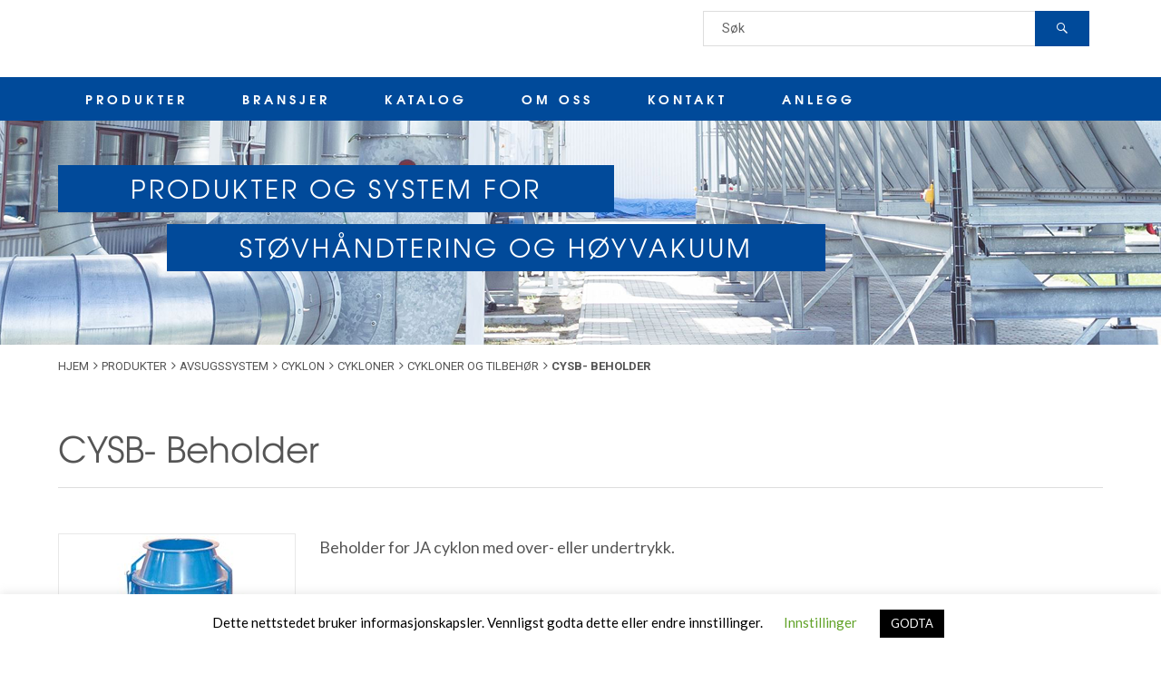

--- FILE ---
content_type: text/html; charset=UTF-8
request_url: https://www.scandmiljo.no/produkter/avsugssystem/cyklon/cykloner/cykloner-och-tillbehor/cysb-stoftbehallare/
body_size: 11998
content:
<!DOCTYPE html>
<html class="no-js" lang="en-US">
<head profile="https://gmpg.org/xfn/11">
	<meta http-equiv="Content-Type" content="text/html; charset=UTF-8" />
	<meta name="viewport" content="width=device-width, initial-scale=1.0, maximum-scale=1.0, user-scalable=no" >
	<title>CYSB- Beholder &#8211; Scandmiljo</title>
<meta name='robots' content='max-image-preview:large' />
	<style>img:is([sizes="auto" i], [sizes^="auto," i]) { contain-intrinsic-size: 3000px 1500px }</style>
	<script>document.documentElement.className = document.documentElement.className.replace("no-js","js");</script>
<link rel='dns-prefetch' href='//fonts.googleapis.com' />
<link rel="alternate" type="application/rss+xml" title="Scandmiljo &raquo; Feed" href="https://www.scandmiljo.no/feed/" />
<link rel="alternate" type="application/rss+xml" title="Scandmiljo &raquo; Comments Feed" href="https://www.scandmiljo.no/comments/feed/" />
<script type="text/javascript">
/* <![CDATA[ */
window._wpemojiSettings = {"baseUrl":"https:\/\/s.w.org\/images\/core\/emoji\/16.0.1\/72x72\/","ext":".png","svgUrl":"https:\/\/s.w.org\/images\/core\/emoji\/16.0.1\/svg\/","svgExt":".svg","source":{"concatemoji":"https:\/\/www.scandmiljo.no\/wp-includes\/js\/wp-emoji-release.min.js?ver=6.8.3"}};
/*! This file is auto-generated */
!function(s,n){var o,i,e;function c(e){try{var t={supportTests:e,timestamp:(new Date).valueOf()};sessionStorage.setItem(o,JSON.stringify(t))}catch(e){}}function p(e,t,n){e.clearRect(0,0,e.canvas.width,e.canvas.height),e.fillText(t,0,0);var t=new Uint32Array(e.getImageData(0,0,e.canvas.width,e.canvas.height).data),a=(e.clearRect(0,0,e.canvas.width,e.canvas.height),e.fillText(n,0,0),new Uint32Array(e.getImageData(0,0,e.canvas.width,e.canvas.height).data));return t.every(function(e,t){return e===a[t]})}function u(e,t){e.clearRect(0,0,e.canvas.width,e.canvas.height),e.fillText(t,0,0);for(var n=e.getImageData(16,16,1,1),a=0;a<n.data.length;a++)if(0!==n.data[a])return!1;return!0}function f(e,t,n,a){switch(t){case"flag":return n(e,"\ud83c\udff3\ufe0f\u200d\u26a7\ufe0f","\ud83c\udff3\ufe0f\u200b\u26a7\ufe0f")?!1:!n(e,"\ud83c\udde8\ud83c\uddf6","\ud83c\udde8\u200b\ud83c\uddf6")&&!n(e,"\ud83c\udff4\udb40\udc67\udb40\udc62\udb40\udc65\udb40\udc6e\udb40\udc67\udb40\udc7f","\ud83c\udff4\u200b\udb40\udc67\u200b\udb40\udc62\u200b\udb40\udc65\u200b\udb40\udc6e\u200b\udb40\udc67\u200b\udb40\udc7f");case"emoji":return!a(e,"\ud83e\udedf")}return!1}function g(e,t,n,a){var r="undefined"!=typeof WorkerGlobalScope&&self instanceof WorkerGlobalScope?new OffscreenCanvas(300,150):s.createElement("canvas"),o=r.getContext("2d",{willReadFrequently:!0}),i=(o.textBaseline="top",o.font="600 32px Arial",{});return e.forEach(function(e){i[e]=t(o,e,n,a)}),i}function t(e){var t=s.createElement("script");t.src=e,t.defer=!0,s.head.appendChild(t)}"undefined"!=typeof Promise&&(o="wpEmojiSettingsSupports",i=["flag","emoji"],n.supports={everything:!0,everythingExceptFlag:!0},e=new Promise(function(e){s.addEventListener("DOMContentLoaded",e,{once:!0})}),new Promise(function(t){var n=function(){try{var e=JSON.parse(sessionStorage.getItem(o));if("object"==typeof e&&"number"==typeof e.timestamp&&(new Date).valueOf()<e.timestamp+604800&&"object"==typeof e.supportTests)return e.supportTests}catch(e){}return null}();if(!n){if("undefined"!=typeof Worker&&"undefined"!=typeof OffscreenCanvas&&"undefined"!=typeof URL&&URL.createObjectURL&&"undefined"!=typeof Blob)try{var e="postMessage("+g.toString()+"("+[JSON.stringify(i),f.toString(),p.toString(),u.toString()].join(",")+"));",a=new Blob([e],{type:"text/javascript"}),r=new Worker(URL.createObjectURL(a),{name:"wpTestEmojiSupports"});return void(r.onmessage=function(e){c(n=e.data),r.terminate(),t(n)})}catch(e){}c(n=g(i,f,p,u))}t(n)}).then(function(e){for(var t in e)n.supports[t]=e[t],n.supports.everything=n.supports.everything&&n.supports[t],"flag"!==t&&(n.supports.everythingExceptFlag=n.supports.everythingExceptFlag&&n.supports[t]);n.supports.everythingExceptFlag=n.supports.everythingExceptFlag&&!n.supports.flag,n.DOMReady=!1,n.readyCallback=function(){n.DOMReady=!0}}).then(function(){return e}).then(function(){var e;n.supports.everything||(n.readyCallback(),(e=n.source||{}).concatemoji?t(e.concatemoji):e.wpemoji&&e.twemoji&&(t(e.twemoji),t(e.wpemoji)))}))}((window,document),window._wpemojiSettings);
/* ]]> */
</script>
<style id='wp-emoji-styles-inline-css' type='text/css'>

	img.wp-smiley, img.emoji {
		display: inline !important;
		border: none !important;
		box-shadow: none !important;
		height: 1em !important;
		width: 1em !important;
		margin: 0 0.07em !important;
		vertical-align: -0.1em !important;
		background: none !important;
		padding: 0 !important;
	}
</style>
<link rel='stylesheet' id='contact-form-7-css' href='https://www.scandmiljo.no/wp-content/plugins/contact-form-7/includes/css/styles.css?ver=6.0.6' type='text/css' media='all' />
<style id='contact-form-7-inline-css' type='text/css'>
.wpcf7 .wpcf7-recaptcha iframe {margin-bottom: 0;}.wpcf7 .wpcf7-recaptcha[data-align="center"] > div {margin: 0 auto;}.wpcf7 .wpcf7-recaptcha[data-align="right"] > div {margin: 0 0 0 auto;}
</style>
<link rel='stylesheet' id='cookie-law-info-css' href='https://www.scandmiljo.no/wp-content/plugins/cookie-law-info/legacy/public/css/cookie-law-info-public.css?ver=3.2.10' type='text/css' media='all' />
<link rel='stylesheet' id='cookie-law-info-gdpr-css' href='https://www.scandmiljo.no/wp-content/plugins/cookie-law-info/legacy/public/css/cookie-law-info-gdpr.css?ver=3.2.10' type='text/css' media='all' />
<link rel='stylesheet' id='scandmiljo_googleFonts-css' href='//fonts.googleapis.com/css?family=Lato%3A400%2C700%2C900%7CPlayfair+Display%3A400%2C700%2C400italic&#038;ver=6.8.3' type='text/css' media='all' />
<link rel='stylesheet' id='scandmiljo_genericons-css' href='https://www.scandmiljo.no/wp-content/themes/scandmiljo/assets/css/genericons/genericons.css?ver=6.8.3' type='text/css' media='all' />
<link rel='stylesheet' id='scandmiljo_style-css' href='https://www.scandmiljo.no/wp-content/themes/scandmiljo/style.css?ver=4.1.5' type='text/css' media='all' />
<link rel='stylesheet' id='scandmiljo_simple_grid-css' href='https://www.scandmiljo.no/wp-content/themes/scandmiljo/assets/css/simple_grid.css?ver=6.8.3' type='text/css' media='all' />
<link rel='stylesheet' id='scandmiljo_font_awesome-css' href='https://www.scandmiljo.no/wp-content/themes/scandmiljo/assets/css/fonts/font-awesome/css/font-awesome.min.css?ver=6.8.3' type='text/css' media='all' />
<script type="text/javascript" src="https://www.scandmiljo.no/wp-includes/js/jquery/jquery.min.js?ver=3.7.1" id="jquery-core-js"></script>
<script type="text/javascript" src="https://www.scandmiljo.no/wp-includes/js/jquery/jquery-migrate.min.js?ver=3.4.1" id="jquery-migrate-js"></script>
<script type="text/javascript" id="cookie-law-info-js-extra">
/* <![CDATA[ */
var Cli_Data = {"nn_cookie_ids":[],"cookielist":[],"non_necessary_cookies":[],"ccpaEnabled":"","ccpaRegionBased":"","ccpaBarEnabled":"","strictlyEnabled":["necessary","obligatoire"],"ccpaType":"gdpr","js_blocking":"","custom_integration":"","triggerDomRefresh":"","secure_cookies":""};
var cli_cookiebar_settings = {"animate_speed_hide":"500","animate_speed_show":"500","background":"#FFF","border":"#b1a6a6c2","border_on":"","button_1_button_colour":"#000","button_1_button_hover":"#000000","button_1_link_colour":"#fff","button_1_as_button":"1","button_1_new_win":"","button_2_button_colour":"#333","button_2_button_hover":"#292929","button_2_link_colour":"#444","button_2_as_button":"","button_2_hidebar":"","button_3_button_colour":"#000","button_3_button_hover":"#000000","button_3_link_colour":"#fff","button_3_as_button":"1","button_3_new_win":"","button_4_button_colour":"#000","button_4_button_hover":"#000000","button_4_link_colour":"#62a329","button_4_as_button":"","button_7_button_colour":"#61a229","button_7_button_hover":"#4e8221","button_7_link_colour":"#fff","button_7_as_button":"1","button_7_new_win":"","font_family":"inherit","header_fix":"","notify_animate_hide":"1","notify_animate_show":"","notify_div_id":"#cookie-law-info-bar","notify_position_horizontal":"right","notify_position_vertical":"bottom","scroll_close":"","scroll_close_reload":"","accept_close_reload":"","reject_close_reload":"","showagain_tab":"","showagain_background":"#fff","showagain_border":"#000","showagain_div_id":"#cookie-law-info-again","showagain_x_position":"100px","text":"#000","show_once_yn":"","show_once":"10000","logging_on":"","as_popup":"","popup_overlay":"1","bar_heading_text":"","cookie_bar_as":"banner","popup_showagain_position":"bottom-right","widget_position":"left"};
var log_object = {"ajax_url":"https:\/\/www.scandmiljo.no\/wp-admin\/admin-ajax.php"};
/* ]]> */
</script>
<script type="text/javascript" src="https://www.scandmiljo.no/wp-content/plugins/cookie-law-info/legacy/public/js/cookie-law-info-public.js?ver=3.2.10" id="cookie-law-info-js"></script>
<link rel="https://api.w.org/" href="https://www.scandmiljo.no/wp-json/" /><link rel="EditURI" type="application/rsd+xml" title="RSD" href="https://www.scandmiljo.no/xmlrpc.php?rsd" />
<meta name="generator" content="WordPress 6.8.3" />
<link rel="canonical" href="https://www.scandmiljo.no/produkter/avsugssystem/cyklon/cykloner/cykloner-och-tillbehor/cysb-stoftbehallare/" />
<link rel='shortlink' href='https://www.scandmiljo.no/?p=35955' />
<link rel="alternate" title="oEmbed (JSON)" type="application/json+oembed" href="https://www.scandmiljo.no/wp-json/oembed/1.0/embed?url=https%3A%2F%2Fwww.scandmiljo.no%2Fprodukter%2Favsugssystem%2Fcyklon%2Fcykloner%2Fcykloner-och-tillbehor%2Fcysb-stoftbehallare%2F" />
<link rel="alternate" title="oEmbed (XML)" type="text/xml+oembed" href="https://www.scandmiljo.no/wp-json/oembed/1.0/embed?url=https%3A%2F%2Fwww.scandmiljo.no%2Fprodukter%2Favsugssystem%2Fcyklon%2Fcykloner%2Fcykloner-och-tillbehor%2Fcysb-stoftbehallare%2F&#038;format=xml" />
<!-- Google Tag Manager -->
<script>(function(w,d,s,l,i){w[l]=w[l]||[];w[l].push({'gtm.start':
new Date().getTime(),event:'gtm.js'});var f=d.getElementsByTagName(s)[0],
j=d.createElement(s),dl=l!='dataLayer'?'&l='+l:'';j.async=true;j.src=
'https://www.googletagmanager.com/gtm.js?id='+i+dl;f.parentNode.insertBefore(j,f);
})(window,document,'script','dataLayer','GTM-5FF2X87H');</script>
<!-- End Google Tag Manager -->

<meta name="google-site-verification" content="YOW5ebbH6Qz9vyFSV3MlETpF7uBLOcS0vzceGkTzsHc" />    <link href="https://fonts.googleapis.com/css?family=Poppins:400,700" rel="stylesheet">
    <link href="https://fonts.googleapis.com/css?family=Roboto:300,400,700" rel="stylesheet">
	<link href="https://www.scandmiljo.no/wp-content/themes/scandmiljo/assets/css/elegant_font/css/style.css" rel="stylesheet" type="text/css" />
	<link href="https://www.scandmiljo.no/wp-content/themes/scandmiljo/assets/css/fonts/scandmiljo_font.css" rel="stylesheet" type="text/css" />
	<link rel="icon" type="image/png" href="https://www.scandmiljo.no/scand_icon.png">
	<script>
		jQuery(document).ready(function ($) {
			var shrinkHeader = 200;
			$(window).scroll(function() {
				var scroll = getCurrentScroll();
			  	if ( scroll >= shrinkHeader ) {
			       $('.top-header').addClass('sticky');
			    }
			    else if ($('.top-header').hasClass('sticky')) {
			        $('.top-header').removeClass('sticky');
			    }
			});
			function getCurrentScroll() {
				return window.pageYOffset || document.documentElement.scrollTop;
			}
	        function select_main_category ( cat) {
	        	var term_image = cat.attr('term-image');
	        	var term_name = cat.attr('term-name');
	        	cat.addClass('selected');
	        	$('#li_termname').html(term_name);
	        	if (term_image != "none") {
	        		$('#img_termimage').attr('src', term_image );
	        	}
	        }
		    $('.stofthanteringMenu').hover(function () {
		        $('.secret_stoft').toggleClass('hidden');
		    });
		    select_main_category ( $('#li_materialhand') );
		    $('.hogvakuumMenu').hover(function () {
		        $('.secret_hog').toggleClass('hidden');
		    });
		    $("#hoyvakuum").toggleClass('hidden');
		    $('#li_hoyvakuum').mouseenter(function () {
		    	$('#materialhand').addClass('hidden');
		    	$('#hoyvakuum').removeClass('hidden');
		    	$(this).addClass('selected');
		    	$('#li_materialhand').removeClass('selected');
		    	var term_image = $(this).attr('term-image');
		    	var term_name = $(this).attr('term-name');
		    	if (term_image != "none") {
			    	$('#li_termname').html(term_name);
			    	$('#img_termimage').attr('src', term_image );
		    	}
		    });

		    $('.term_li').hover(function () {
				var term_image = $(this).attr('term-image');
				var term_name = $(this).attr('term-name');
				if (term_image != "none") {
					$('#li_termname').html(term_name);
					$('#img_termimage').attr('src', term_image );
				}
			});
		    $('#li_materialhand').mouseenter(function () {
		    	$('#hoyvakuum').addClass('hidden');
		    	$('#materialhand').removeClass('hidden');
		    	//$('#li_hoyvakuum').css('background-color','white');
		    	//$(this).css('background-color','#e5ebf7');
		    	$(this).addClass('selected');
		    	$('#li_hoyvakuum').removeClass('selected');
		    	var term_image = $(this).attr('term-image');
		    	var term_name = $(this).attr('term-name');
		    	if (term_image != "none") {
			    	$('#li_termname').html(term_name);
			    	$('#img_termimage').attr('src', term_image );
		    	}
		    });
		});
	</script>

</head>
<body class="wp-singular catalog-template-default single single-catalog postid-35955 wp-theme-scandmiljo metaslider-plugin">
<script>
  (function(i,s,o,g,r,a,m){i['GoogleAnalyticsObject']=r;i[r]=i[r]||function(){
  (i[r].q=i[r].q||[]).push(arguments)},i[r].l=1*new Date();a=s.createElement(o),
  m=s.getElementsByTagName(o)[0];a.async=1;a.src=g;m.parentNode.insertBefore(a,m)
  })(window,document,'script','https://www.google-analytics.com/analytics.js','ga');
  ga('create', 'UA-104425960-1', 'auto');
  ga('send', 'pageview');
</script>
	<div class="top-header">
		<div class="header-wrapper">
			<div class="header section bg-white small-padding">
				<div class="section-inner-menu">
	                <div class="one-half sm-logo">
						<a class="blog-logo" href='https://www.scandmiljo.no/' title='Scandmiljo &mdash; Produkter og system forstøvhåndtering og høyvakuum' rel='home'>
						    <img class="scandmiljo_logo" src='https://www.scandmiljo.no/wp-content/uploads/2017/03/sand_logo.svg' alt='Scandmiljo'>
						</a>
					</div>
					<div class="one-half sm-search" style="position:relative;">
						<div class="header-search" style="height:auto;display:block; right:0;position:relative; width:80%; margin-top:12px; float:right">
							<form method="get" class="search-form" id="search-form" action="https://www.scandmiljo.no/" >
								<input type="search" class="search-field" placeholder="Søk" name="s" id="s" style="float:right;"> 
								<button type="submit" class="search-button"><div class="genericon genericon-search"></div></button>
							</form>
						</div>
						<div class="clear"></div>
	                </div>
					<div class="clear"></div>
				</div> <!-- /section-inner -->
			</div> <!-- /header -->
			<div class="toggles">
				<div class="sm-bar-item">
					<div class="nav-toggle toggle">
						<div class="bar"></div>
						<div class="bar"></div>
						<div class="bar"></div>
					</div>
				</div>
				<div class="sm-bar-item">
					<a class="sm-blog-logo" href="https://www.scandmiljo.no/" title="Scandmiljo — Just another WordPress site" rel="home">
						<img src="https://www.scandmiljo.no/wp-content/uploads/2017/03/sand_logo.svg" alt="Scandmiljo">
					</a>
				</div>
	            <div class="sm-bar-item">
					<div class="search-toggle toggle">
						<div class="genericon genericon-search"></div>
					</div>
				</div>
				<div class="clear"></div>
			</div> <!-- /toggles -->
		</div> <!-- /header-wrapper -->
		<div class="navigation bg-scand no-padding">
			<div class="section-inner-navi">
				<ul class="mobile-menu">
					<li id="menu-item-40003" class="menu-item menu-item-type-post_type menu-item-object-page menu-item-40003"><a href="https://www.scandmiljo.no/produkter/">PRODUKTER</a></li>
<li id="menu-item-39994" class="menu-item menu-item-type-post_type menu-item-object-page menu-item-has-children menu-item-39994"><a href="https://www.scandmiljo.no/bransjer/">BRANSJER</a>
<ul class="sub-menu">
	<li id="menu-item-40001" class="menu-item menu-item-type-post_type menu-item-object-page menu-item-40001"><a href="https://www.scandmiljo.no/bransjer/treindustri/">TREINDUSTRI</a></li>
	<li id="menu-item-40000" class="menu-item menu-item-type-post_type menu-item-object-page menu-item-40000"><a href="https://www.scandmiljo.no/bransjer/metallindustri/">METALLINDUSTRI</a></li>
	<li id="menu-item-39999" class="menu-item menu-item-type-post_type menu-item-object-page menu-item-39999"><a href="https://www.scandmiljo.no/bransjer/papirindustri/">PAPIRINDUSTRI</a></li>
	<li id="menu-item-41083" class="menu-item menu-item-type-post_type menu-item-object-page menu-item-41083"><a href="https://www.scandmiljo.no/bransjer/autoindustri/">AUTOINDUSTRI</a></li>
	<li id="menu-item-39998" class="menu-item menu-item-type-post_type menu-item-object-page menu-item-39998"><a href="https://www.scandmiljo.no/bransjer/ovrig-industri/">ØVRIG INDUSTRI</a></li>
	<li id="menu-item-39995" class="menu-item menu-item-type-post_type menu-item-object-page menu-item-39995"><a href="https://www.scandmiljo.no/?page_id=32251">SJAKTSYSTEMER – AVFALLSSJAKTER – SKITTENTØYSSJAKTER</a></li>
</ul>
</li>
<li id="menu-item-39993" class="menu-item menu-item-type-post_type menu-item-object-page menu-item-39993"><a href="https://www.scandmiljo.no/prisliste/">KATALOG</a></li>
<li id="menu-item-40002" class="menu-item menu-item-type-post_type menu-item-object-page menu-item-40002"><a href="https://www.scandmiljo.no/omoss/">OM OSS</a></li>
<li id="menu-item-39992" class="menu-item menu-item-type-post_type menu-item-object-page menu-item-39992"><a href="https://www.scandmiljo.no/kontakt/">KONTAKT</a></li>
<li id="menu-item-42389" class="menu-item menu-item-type-post_type menu-item-object-page menu-item-42389"><a href="https://www.scandmiljo.no/bransjer/anlegg/">ANLEGG</a></li>
				</ul>
				<div class="mobile-search">
					<form method="get" class="search-form" id="search-form" action="https://www.scandmiljo.no/">
	<input type="search" class="search-field" placeholder="Search form" name="s" id="s" /> 
	<button type="submit" class="search-button"><div class="genericon genericon-search"></button>
</form>				</div>
					<ul id="menu-top-menu-1" class="navix"><li class="menu-item menu-item-type-post_type menu-item-object-page menu-item-40003"><a href="https://www.scandmiljo.no/produkter/">PRODUKTER</a><ul id="ddl-produkter"><li><ul id="scand-dropdown" ><li><!-- start navix --><ul id="ul_terminfo" ><li id="li_materialhand" class="term_top" term-image="https://www.scandmiljo.no/wp-content/uploads/2017/03/materialhand.jpg" term-name="AVSUGSSYSTEM" ><a href="#">AVSUGSSYSTEM</a></li><li id="li_hoyvakuum" class="term_top" term-image="https://www.scandmiljo.no/wp-content/uploads/2017/03/hogvakuum.jpg" term-name="HØYVAKUUM" ><a href="#">HØYVAKUUM</a></li><li id="li_termname" class="term_top" ></li><li id="li_termimage" class="term_top" ><img id="img_termimage" src=""></li></ul><ul id="materialhand" ><li class="term_container cp_0" term-name="AVSUGSSYSTEM" term-image="none" id="item_1"><ul class="term_column" >	<li class="term_li cp_1" term-name="RØRSYSTEM" term-image="https://www.scandmiljo.no/wp-content/uploads/2017/03/mt_rorsystem.png" id="item_2"><a href="https://www.scandmiljo.no/produkter/avsugssystem/rorsystem/" >RØRSYSTEM</a>		<li class="term_li cp_2" term-name="GALVANISERT" term-image="https://www.scandmiljo.no/wp-content/uploads/2017/03/galvanisert.jpg" id="item_3"><a href="https://www.scandmiljo.no/produkter/avsugssystem/rorsystem/galvanisert/" >GALVANISERT</a></li><!-- thisd_1  cur_ul_5-->
		<li class="term_li cp_2" term-name="RUSTFRITT" term-image="https://www.scandmiljo.no/wp-content/uploads/2017/03/rustfritt.jpg" id="item_4"><a href="https://www.scandmiljo.no/produkter/avsugssystem/rorsystem/rustfritt/" >RUSTFRITT</a></li><!-- thisd_1  cur_ul_5-->
		<li class="term_li cp_2" term-name="SORT STÅL 2-3 MM" term-image="https://www.scandmiljo.no/wp-content/uploads/2017/03/sort-stal.jpg" id="item_5"><a href="https://www.scandmiljo.no/produkter/avsugssystem/rorsystem/sort-stal/" >SORT STÅL 2-3 MM</a></li><!-- thisd_1  cur_ul_5-->
</li><!-- thisd_1  cur_ul_5-->
	<li class="term_li cp_1" term-name="SPJELD" term-image="https://www.scandmiljo.no/wp-content/uploads/2017/03/mt_spjeld.png" id="item_6"><a href="https://www.scandmiljo.no/produkter/avsugssystem/spjeld/" >SPJELD</a>		<li class="term_li cp_2" term-name="SKYVE- OG INNREGULERINGSSPJELD" term-image="https://www.scandmiljo.no/wp-content/uploads/2017/03/spjall_1.jpg" id="item_8"><a href="https://www.scandmiljo.no/produkter/avsugssystem/spjeld/skyve-og-innreguleringsspjeld/" >SKYVE- OG INNREGULERINGSSPJELD</a></li><!-- thisd_2  cur_ul_5-->
		<li class="term_li cp_2" term-name="GREN- OG BUKSESPJELD" term-image="https://www.scandmiljo.no/wp-content/uploads/2017/03/trde_1.jpg" id="item_7"><a href="https://www.scandmiljo.no/produkter/avsugssystem/spjeld/gren-og-buksespjeld/" >GREN- OG BUKSESPJELD</a></li><!-- thisd_2  cur_ul_5-->
		<li class="term_li cp_2" term-name="TILBAKESLAGS- OG BRANNSPJELD" term-image="https://www.scandmiljo.no/wp-content/uploads/2017/03/fswp_160_1.jpg" id="item_9"><a href="https://www.scandmiljo.no/produkter/avsugssystem/spjeld/tilbakeslags-og-brannspjeld/" >TILBAKESLAGS- OG BRANNSPJELD</a></li><!-- thisd_2  cur_ul_5-->
		<li class="term_li cp_2" term-name="TILBEHØR OG RESERVEDELER" term-image="https://www.scandmiljo.no/wp-content/uploads/2017/03/spda-01_1.jpg" id="item_10"><a href="https://www.scandmiljo.no/produkter/avsugssystem/spjeld/tilbehor-og-reservedeler/" >TILBEHØR OG RESERVEDELER</a></li><!-- thisd_2  cur_ul_5-->
</li><!-- thisd_2  cur_ul_5-->
	<li class="term_li cp_1" term-name="FILTER" term-image="https://www.scandmiljo.no/wp-content/uploads/2017/03/mt_filter.png" id="item_11"><a href="https://www.scandmiljo.no/produkter/avsugssystem/filter/" >FILTER</a>		<li class="term_li cp_2" term-name="FILTER" term-image="https://www.scandmiljo.no/wp-content/uploads/2017/03/filter.jpg" id="item_12"><a href="https://www.scandmiljo.no/produkter/avsugssystem/filter/filter-filter/" >FILTER</a></li><!-- thisd_3  cur_ul_5-->
		<li class="term_li cp_2" term-name="MOBILE ENHETER" term-image="https://www.scandmiljo.no/wp-content/uploads/2017/04/jk-12-ts1.jpg" id="item_170"><a href="https://www.scandmiljo.no/produkter/avsugssystem/filter/mobile-enheter-filter/" >MOBILE ENHETER</a></li><!-- thisd_3  cur_ul_5-->
		<li class="term_li cp_2" term-name="TILBEHØR OG RESERVEDELER" term-image="https://www.scandmiljo.no/wp-content/uploads/2017/03/tilbehor_reservedeler-3.jpg" id="item_13"><a href="https://www.scandmiljo.no/produkter/avsugssystem/filter/tilbehor-og-reservedeler-filter/" >TILBEHØR OG RESERVEDELER</a></li><!-- thisd_3  cur_ul_5-->
</li><!-- thisd_3  cur_ul_5-->
	<li class="term_li cp_1" term-name="SLUSER" term-image="https://www.scandmiljo.no/wp-content/uploads/2017/03/mt_sluser.png" id="item_14"><a href="https://www.scandmiljo.no/produkter/avsugssystem/sluser/" >SLUSER</a>		<li class="term_li cp_2" term-name="ROTORSLUSER" term-image="https://www.scandmiljo.no/wp-content/uploads/2017/03/rotorsluser.jpg" id="item_15"><a href="https://www.scandmiljo.no/produkter/avsugssystem/sluser/rotorsluser/" >ROTORSLUSER</a></li><!-- thisd_4  cur_ul_5-->
		<li class="term_li cp_2" term-name="CUTTERS" term-image="https://www.scandmiljo.no/wp-content/uploads/2017/03/cutters.jpg" id="item_16"><a href="https://www.scandmiljo.no/produkter/avsugssystem/sluser/cutters/" >CUTTERS</a></li><!-- thisd_4  cur_ul_5-->
		<li class="term_li cp_2" term-name="SEPARATORER" term-image="https://www.scandmiljo.no/wp-content/uploads/2017/03/separatorer.jpg" id="item_17"><a href="https://www.scandmiljo.no/produkter/avsugssystem/sluser/separatorer/" >SEPARATORER</a></li><!-- thisd_4  cur_ul_5-->
		<li class="term_li cp_2" term-name="TILBEHØR OG RESERVEDELER" term-image="https://www.scandmiljo.no/wp-content/uploads/2017/03/tilbehor_reservedeler-1.jpg" id="item_18"><a href="https://www.scandmiljo.no/produkter/avsugssystem/sluser/tilbehor-og-reservedeler-sluser/" >TILBEHØR OG RESERVEDELER</a></li><!-- thisd_4  cur_ul_5-->
</li><!-- thisd_4  cur_ul_5-->
</ul><ul class="term_column" >	<li class="term_li cp_1" term-name="CYKLON" term-image="https://www.scandmiljo.no/wp-content/uploads/2017/03/mt_cyklon.png" id="item_19"><a href="https://www.scandmiljo.no/produkter/avsugssystem/cyklon/" >CYKLON</a>		<li class="term_li cp_2" term-name="CYKLONER" term-image="https://www.scandmiljo.no/wp-content/uploads/2017/03/cykloner_tilbehor.png" id="item_20"><a href="https://www.scandmiljo.no/produkter/avsugssystem/cyklon/cykloner/" >CYKLONER</a></li><!-- thisd_5  cur_ul_9-->
</li><!-- thisd_5  cur_ul_9-->
	<li class="term_li cp_1" term-name="VIFTER" term-image="https://www.scandmiljo.no/wp-content/uploads/2017/03/mt_vifter.png" id="item_21"><a href="https://www.scandmiljo.no/produkter/avsugssystem/vifter/" >VIFTER</a>		<li class="term_li cp_2" term-name="STØV VIFTER" term-image="https://www.scandmiljo.no/wp-content/uploads/2017/03/renluftsvifter.png" id="item_22"><a href="https://www.scandmiljo.no/produkter/avsugssystem/vifter/stovvifter/" >STØV VIFTER</a></li><!-- thisd_6  cur_ul_9-->
		<li class="term_li cp_2" term-name="TRANSPORTVIFTER" term-image="https://www.scandmiljo.no/wp-content/uploads/2017/03/transportvifter.jpg" id="item_23"><a href="https://www.scandmiljo.no/produkter/avsugssystem/vifter/transportvifter/" >TRANSPORTVIFTER</a></li><!-- thisd_6  cur_ul_9-->
		<li class="term_li cp_2" term-name="ATEX" term-image="https://www.scandmiljo.no/wp-content/uploads/2017/06/rva.jpg" id="item_178"><a href="https://www.scandmiljo.no/produkter/avsugssystem/vifter/atex-vifter/" >ATEX</a></li><!-- thisd_6  cur_ul_9-->
		<li class="term_li cp_2" term-name="TILBEHØR OG RESERVEDELER" term-image="https://www.scandmiljo.no/wp-content/uploads/2017/03/tilbehor_reservedeler-2.jpg" id="item_24"><a href="https://www.scandmiljo.no/produkter/avsugssystem/vifter/tilbehor-og-reservedeler-vifter/" >TILBEHØR OG RESERVEDELER</a></li><!-- thisd_6  cur_ul_9-->
</li><!-- thisd_6  cur_ul_9-->
	<li class="term_li cp_1" term-name="AVSUGSARMER" term-image="https://www.scandmiljo.no/wp-content/uploads/2020/01/avsugsarmer.jpg" id="item_28"><a href="https://www.scandmiljo.no/produkter/avsugssystem/avsugsarmer/" >AVSUGSARMER</a>		<li class="term_li cp_2" term-name="PUNKTAVSUG" term-image="https://www.scandmiljo.no/wp-content/uploads/2020/01/RFF.jpg" id="item_127"><a href="https://www.scandmiljo.no/produkter/avsugssystem/avsugsarmer/utsugsarmar/" >PUNKTAVSUG</a></li><!-- thisd_7  cur_ul_9-->
		<li class="term_li cp_2" term-name="ATEX PUNKTAVSUG" term-image="https://www.scandmiljo.no/wp-content/uploads/2017/06/rffa.jpg" id="item_179"><a href="https://www.scandmiljo.no/produkter/avsugssystem/avsugsarmer/atex-punktavsug/" >ATEX PUNKTAVSUG</a></li><!-- thisd_7  cur_ul_9-->
		<li class="term_li cp_2" term-name="PHARMA/LAB ARMER" term-image="https://www.scandmiljo.no/wp-content/uploads/2019/09/Super-M.jpg" id="item_232"><a href="https://www.scandmiljo.no/produkter/avsugssystem/avsugsarmer/pharma-lab/" >PHARMA/LAB ARMER</a></li><!-- thisd_7  cur_ul_9-->
</li><!-- thisd_7  cur_ul_9-->
	<li class="term_li cp_1" term-name="AVSUGSBORD OG VEGGER" term-image="https://www.scandmiljo.no/wp-content/uploads/2020/01/avsugsbord_vegg.jpg" id="item_233"><a href="https://www.scandmiljo.no/produkter/avsugssystem/avsugsbord/" >AVSUGSBORD OG VEGGER</a>		<li class="term_li cp_2" term-name="AVSUGSBORD" term-image="https://www.scandmiljo.no/wp-content/uploads/2020/01/ufhe.jpg" id="item_128"><a href="https://www.scandmiljo.no/produkter/avsugssystem/avsugsbord/utsugsbord/" >AVSUGSBORD</a></li><!-- thisd_8  cur_ul_9-->
		<li class="term_li cp_2" term-name="AVSUGSVEGG" term-image="https://www.scandmiljo.no/wp-content/uploads/2017/05/pul.jpg" id="item_166"><a href="https://www.scandmiljo.no/produkter/avsugssystem/avsugsbord/avsugsvegg/" >AVSUGSVEGG</a></li><!-- thisd_8  cur_ul_9-->
</li><!-- thisd_8  cur_ul_9-->
</ul><ul class="term_column" >	<li class="term_li cp_1" term-name="SLANGETROMLER OG RULLER" term-image="https://www.scandmiljo.no/wp-content/uploads/2020/01/tromler-og-ruller.jpg" id="item_175"><a href="https://www.scandmiljo.no/produkter/avsugssystem/slangetromlerogruller/" >SLANGETROMLER OG RULLER</a>		<li class="term_li cp_2" term-name="SLANGETROMLER" term-image="https://www.scandmiljo.no/wp-content/uploads/2020/01/slangetromler.jpg" id="item_234"><a href="https://www.scandmiljo.no/produkter/avsugssystem/slangetromlerogruller/slangetromler/" >SLANGETROMLER</a></li><!-- thisd_9  cur_ul_13-->
		<li class="term_li cp_2" term-name="SLANGERULLER OG -VOGNER" term-image="https://www.scandmiljo.no/wp-content/uploads/2017/03/slangerull_vogner.jpg" id="item_29"><a href="https://www.scandmiljo.no/produkter/avsugssystem/slangetromlerogruller/slangeruller-og-vogner/" >SLANGERULLER OG -VOGNER</a></li><!-- thisd_9  cur_ul_13-->
</li><!-- thisd_9  cur_ul_13-->
	<li class="term_li cp_1" term-name="SLANGER" term-image="https://www.scandmiljo.no/wp-content/uploads/2020/01/slanger.jpg" id="item_27"><a href="https://www.scandmiljo.no/produkter/avsugssystem/slanger-punktavsug/" >SLANGER</a>		<li class="term_li cp_2" term-name="SLANGER" term-image="https://www.scandmiljo.no/wp-content/uploads/2020/01/slanger.jpg" id="item_30"><a href="https://www.scandmiljo.no/produkter/avsugssystem/slanger-punktavsug/slanger/" >SLANGER</a></li><!-- thisd_10  cur_ul_13-->
		<li class="term_li cp_2" term-name="TILBEHØR OG RESERVEDELER" term-image="https://www.scandmiljo.no/wp-content/uploads/2017/03/tilbehor_reservedeler.jpg" id="item_31"><a href="https://www.scandmiljo.no/produkter/avsugssystem/slanger-punktavsug/tilbehor-og-reservedeler-slanger-punktavsug/" >TILBEHØR OG RESERVEDELER</a></li><!-- thisd_10  cur_ul_13-->
</li><!-- thisd_10  cur_ul_13-->
	<li class="term_li cp_1" term-name="ARBEIDSPLASS UTSTYR" term-image="https://www.scandmiljo.no/wp-content/uploads/2020/01/arbeidsplassutstyr.jpg" id="item_235"><a href="https://www.scandmiljo.no/produkter/avsugssystem/arbeidsplass-utstyr/" >ARBEIDSPLASS UTSTYR</a>		<li class="term_li cp_2" term-name="FORHENG" term-image="https://www.scandmiljo.no/wp-content/uploads/2017/05/lameller.jpg" id="item_236"><a href="https://www.scandmiljo.no/produkter/avsugssystem/arbeidsplass-utstyr/forheng/" >FORHENG</a></li><!-- thisd_11  cur_ul_13-->
		<li class="term_li cp_2" term-name="KABIN OPPBYGGING" term-image="https://www.scandmiljo.no/wp-content/uploads/2020/01/kabinoppbygging.jpg" id="item_237"><a href="https://www.scandmiljo.no/produkter/avsugssystem/arbeidsplass-utstyr/kabin-oppbygging/" >KABIN OPPBYGGING</a></li><!-- thisd_11  cur_ul_13-->
</li><!-- thisd_11  cur_ul_13-->
	<li class="term_li cp_1" term-name="MONTASJETILBEHØR" term-image="https://www.scandmiljo.no/wp-content/uploads/2017/03/mt_Montasjetilbehor.png" id="item_25"><a href="https://www.scandmiljo.no/produkter/avsugssystem/montasjetilbehor/" >MONTASJETILBEHØR</a>		<li class="term_li cp_2" term-name="MONTASJETILBEHØR" term-image="https://www.scandmiljo.no/wp-content/uploads/2017/03/montasjetilbehor.png" id="item_26"><a href="https://www.scandmiljo.no/produkter/avsugssystem/montasjetilbehor/montasjetilbehor-montasjetilbehor/" >MONTASJETILBEHØR</a></li><!-- thisd_12  cur_ul_13-->
</li><!-- thisd_12  cur_ul_13-->
</ul></li><!-- thisd_12  cur_ul_13-->
</ul><ul id="hoyvakuum" ><li class="term_container cp_0" term-name="HØYVAKUUM" term-image="none" id="item_32"><ul class="term_column" >	<li class="term_li cp_1" term-name="RØRSYSTEM" term-image="https://www.scandmiljo.no/wp-content/uploads/2017/03/21.png" id="item_33"><a href="https://www.scandmiljo.no/produkter/hoyvakuum/rorsystem-hoyvakuum/" >RØRSYSTEM</a>		<li class="term_li cp_2" term-name="FORSINKET" term-image="https://www.scandmiljo.no/wp-content/uploads/2017/03/forsinket.jpg" id="item_34"><a href="https://www.scandmiljo.no/produkter/hoyvakuum/rorsystem-hoyvakuum/forsinket/" >FORSINKET</a></li><!-- thisd_1  cur_ul_4-->
		<li class="term_li cp_2" term-name="AISI 304" term-image="https://www.scandmiljo.no/wp-content/uploads/2017/03/aisi304.jpg" id="item_35"><a href="https://www.scandmiljo.no/produkter/hoyvakuum/rorsystem-hoyvakuum/aisi-304/" >AISI 304</a></li><!-- thisd_1  cur_ul_4-->
		<li class="term_li cp_2" term-name="HEAVY DUTY" term-image="https://www.scandmiljo.no/wp-content/uploads/2017/04/heavy_duty.png" id="item_36"><a href="https://www.scandmiljo.no/produkter/hoyvakuum/rorsystem-hoyvakuum/heavy-duty/" >HEAVY DUTY</a></li><!-- thisd_1  cur_ul_4-->
</li><!-- thisd_1  cur_ul_4-->
	<li class="term_li cp_1" term-name="SPJELD" term-image="https://www.scandmiljo.no/wp-content/uploads/2017/03/22.png" id="item_38"><a href="https://www.scandmiljo.no/produkter/hoyvakuum/spjeld-hoyvakuum/" >SPJELD</a>		<li class="term_li cp_2" term-name="SKYVESPJELD" term-image="https://www.scandmiljo.no/wp-content/uploads/2017/03/skyvespjeld.jpg" id="item_39"><a href="https://www.scandmiljo.no/produkter/hoyvakuum/spjeld-hoyvakuum/skyvespjeld/" >SKYVESPJELD</a></li><!-- thisd_2  cur_ul_4-->
		<li class="term_li cp_2" term-name="TILBEHØR OG RESERVEDELER" term-image="https://www.scandmiljo.no/wp-content/uploads/2017/03/tilbehor_reservedeler-4.jpg" id="item_40"><a href="https://www.scandmiljo.no/produkter/hoyvakuum/spjeld-hoyvakuum/tilbehor-og-reservedeler-spjeld-hoyvakuum/" >TILBEHØR OG RESERVEDELER</a></li><!-- thisd_2  cur_ul_4-->
</li><!-- thisd_2  cur_ul_4-->
	<li class="term_li cp_1" term-name="STØVSUGER / FILTER" term-image="https://www.scandmiljo.no/wp-content/uploads/2017/03/23.png" id="item_41"><a href="https://www.scandmiljo.no/produkter/hoyvakuum/stovsuger-filter/" >STØVSUGER / FILTER</a>		<li class="term_li cp_2" term-name="FILTER" term-image="https://www.scandmiljo.no/wp-content/uploads/2017/03/filterenheter.png" id="item_42"><a href="https://www.scandmiljo.no/produkter/hoyvakuum/stovsuger-filter/filterenheter/" >FILTER</a></li><!-- thisd_3  cur_ul_4-->
		<li class="term_li cp_2" term-name="INDUSTRISTØVSUGERE" term-image="https://www.scandmiljo.no/wp-content/uploads/2017/03/industristovsuger.jpg" id="item_44"><a href="https://www.scandmiljo.no/produkter/hoyvakuum/stovsuger-filter/industristovsugere/" >INDUSTRISTØVSUGERE</a></li><!-- thisd_3  cur_ul_4-->
		<li class="term_li cp_2" term-name="FORUTSKILLERE" term-image="https://www.scandmiljo.no/wp-content/uploads/2017/03/forutskillere.png" id="item_43"><a href="https://www.scandmiljo.no/produkter/hoyvakuum/stovsuger-filter/forutskillere/" >FORUTSKILLERE</a></li><!-- thisd_3  cur_ul_4-->
</li><!-- thisd_3  cur_ul_4-->
</ul><ul class="term_column" >	<li class="term_li cp_1" term-name="SLUSER" term-image="https://www.scandmiljo.no/wp-content/uploads/2017/03/25.png" id="item_46"><a href="https://www.scandmiljo.no/produkter/hoyvakuum/sluser-hoyvakuum/" >SLUSER</a>		<li class="term_li cp_2" term-name="ROTORSLUSER" term-image="https://www.scandmiljo.no/wp-content/uploads/2017/03/rotorsluser-1.jpg" id="item_47"><a href="https://www.scandmiljo.no/produkter/hoyvakuum/sluser-hoyvakuum/rotorsluser-sluser-hoyvakuum/" >ROTORSLUSER</a></li><!-- thisd_4  cur_ul_7-->
</li><!-- thisd_4  cur_ul_7-->
	<li class="term_li cp_1" term-name="SUGEAGGREGAT / VIFTER" term-image="https://www.scandmiljo.no/wp-content/uploads/2017/03/24.png" id="item_51"><a href="https://www.scandmiljo.no/produkter/hoyvakuum/sugeaggregat-vifter/" >SUGEAGGREGAT / VIFTER</a>		<li class="term_li cp_2" term-name="HØYTRYKKSVIFTER" term-image="https://www.scandmiljo.no/wp-content/uploads/2017/03/hoytrykksvifter.jpg" id="item_52"><a href="https://www.scandmiljo.no/produkter/hoyvakuum/sugeaggregat-vifter/hoytrykksvifter/" >HØYTRYKKSVIFTER</a></li><!-- thisd_5  cur_ul_7-->
		<li class="term_li cp_2" term-name="ROOTSPUMPER" term-image="https://www.scandmiljo.no/wp-content/uploads/2017/03/rootspumper.jpg" id="item_53"><a href="https://www.scandmiljo.no/produkter/hoyvakuum/sugeaggregat-vifter/rootspumper/" >ROOTSPUMPER</a></li><!-- thisd_5  cur_ul_7-->
		<li class="term_li cp_2" term-name="SIDEKANALSVIFTER" term-image="https://www.scandmiljo.no/wp-content/uploads/2017/03/sidekanalsvifter.jpg" id="item_54"><a href="https://www.scandmiljo.no/produkter/hoyvakuum/sugeaggregat-vifter/sidekanalsvifter/" >SIDEKANALSVIFTER</a></li><!-- thisd_5  cur_ul_7-->
		<li class="term_li cp_2" term-name="SUGEAGGREGAT" term-image="https://www.scandmiljo.no/wp-content/uploads/2017/03/sugeaggregat.jpg" id="item_55"><a href="https://www.scandmiljo.no/produkter/hoyvakuum/sugeaggregat-vifter/sugeaggregat/" >SUGEAGGREGAT</a></li><!-- thisd_5  cur_ul_7-->
</li><!-- thisd_5  cur_ul_7-->
	<li class="term_li cp_1" term-name="STØVSUGERUTSTYR" term-image="https://www.scandmiljo.no/wp-content/uploads/2017/03/stovsugerutstyr.png" id="item_48"><a href="https://www.scandmiljo.no/produkter/hoyvakuum/stovsugerutstyr/" >STØVSUGERUTSTYR</a>		<li class="term_li cp_2" term-name="STØVSUGERUTSTYR Ø38-100 MM" term-image="https://www.scandmiljo.no/wp-content/uploads/2020/02/stovsugerutstyr.jpg" id="item_50"><a href="https://www.scandmiljo.no/produkter/hoyvakuum/stovsugerutstyr/stovsugerutstyr-o38-100-mm/" >STØVSUGERUTSTYR Ø38-100 MM</a></li><!-- thisd_6  cur_ul_7-->
		<li class="term_li cp_2" term-name="SLANGER" term-image="https://www.scandmiljo.no/wp-content/uploads/2017/04/anho.jpg" id="item_238"><a href="https://www.scandmiljo.no/produkter/hoyvakuum/stovsugerutstyr/slanger-stovsugerutstyr/" >SLANGER</a></li><!-- thisd_6  cur_ul_7-->
		<li class="term_li cp_2" term-name="TILBEHØR" term-image="https://www.scandmiljo.no/wp-content/uploads/2017/03/tilbehor_reservedeler-5.jpg" id="item_239"><a href="https://www.scandmiljo.no/produkter/hoyvakuum/stovsugerutstyr/tilbehor-stovsugerutstyr/" >TILBEHØR</a></li><!-- thisd_6  cur_ul_7-->
</li><!-- thisd_6  cur_ul_7-->
</ul><ul class="term_column" >	<li class="term_li cp_1" term-name="SLANGER / PUNKTAVSUG" term-image="https://www.scandmiljo.no/wp-content/uploads/2017/03/27.png" id="item_58"><a href="https://www.scandmiljo.no/produkter/hoyvakuum/slanger-punktavsug-hoyvakuum/" >SLANGER / PUNKTAVSUG</a>		<li class="term_li cp_2" term-name="AVSUGSARMER HØYVAKUUM" term-image="https://www.scandmiljo.no/wp-content/uploads/2017/05/lgf-1.jpg" id="item_59"><a href="https://www.scandmiljo.no/produkter/hoyvakuum/slanger-punktavsug-hoyvakuum/avsugsarmer-hoyvakuum/" >AVSUGSARMER HØYVAKUUM</a></li><!-- thisd_7  cur_ul_9-->
		<li class="term_li cp_2" term-name="SLANGER" term-image="https://www.scandmiljo.no/wp-content/uploads/2020/01/s2a.jpg" id="item_61"><a href="https://www.scandmiljo.no/produkter/hoyvakuum/slanger-punktavsug-hoyvakuum/slanger-hoyvakuum/" >SLANGER</a></li><!-- thisd_7  cur_ul_9-->
		<li class="term_li cp_2" term-name="SLANGERULLER OG -VOGNER" term-image="https://www.scandmiljo.no/wp-content/uploads/2017/03/slangerull_vogner-1.jpg" id="item_60"><a href="https://www.scandmiljo.no/produkter/hoyvakuum/slanger-punktavsug-hoyvakuum/slangeruller-og-vogner-slanger-punktavsug-hoyvakuum/" >SLANGERULLER OG -VOGNER</a></li><!-- thisd_7  cur_ul_9-->
		<li class="term_li cp_2" term-name="TILBEHØR OG RESERVEDELER" term-image="https://www.scandmiljo.no/wp-content/uploads/2017/03/tilbehor_reservedeler-5.jpg" id="item_62"><a href="https://www.scandmiljo.no/produkter/hoyvakuum/slanger-punktavsug-hoyvakuum/tilbehor-og-reservedeler-slanger-punktavsug-hoyvakuum/" >TILBEHØR OG RESERVEDELER</a></li><!-- thisd_7  cur_ul_9-->
</li><!-- thisd_7  cur_ul_9-->
	<li class="term_li cp_1" term-name="MONTASJETILBEHØR" term-image="https://www.scandmiljo.no/wp-content/uploads/2017/03/28.png" id="item_56"><a href="https://www.scandmiljo.no/produkter/hoyvakuum/montasjetilbehor-hoyvakuum/" >MONTASJETILBEHØR</a>		<li class="term_li cp_2" term-name="MONTASJETILBEHØR" term-image="https://www.scandmiljo.no/wp-content/uploads/2017/03/montasjetilbehor-1.png" id="item_57"><a href="https://www.scandmiljo.no/produkter/hoyvakuum/montasjetilbehor-hoyvakuum/montasjetilbehor-montasjetilbehor-hoyvakuum/" >MONTASJETILBEHØR</a></li><!-- thisd_8  cur_ul_9-->
</li><!-- thisd_8  cur_ul_9-->
</ul></li><!-- thisd_8  cur_ul_9-->
</ul><!-- end navix --></li></ul></li></ul></li>
<li class="menu-item menu-item-type-post_type menu-item-object-page menu-item-has-children menu-item-39994"><a href="https://www.scandmiljo.no/bransjer/">BRANSJER</a>
<ul class="sub-menu">
	<li class="menu-item menu-item-type-post_type menu-item-object-page menu-item-40001"><a href="https://www.scandmiljo.no/bransjer/treindustri/">TREINDUSTRI</a></li>
	<li class="menu-item menu-item-type-post_type menu-item-object-page menu-item-40000"><a href="https://www.scandmiljo.no/bransjer/metallindustri/">METALLINDUSTRI</a></li>
	<li class="menu-item menu-item-type-post_type menu-item-object-page menu-item-39999"><a href="https://www.scandmiljo.no/bransjer/papirindustri/">PAPIRINDUSTRI</a></li>
	<li class="menu-item menu-item-type-post_type menu-item-object-page menu-item-41083"><a href="https://www.scandmiljo.no/bransjer/autoindustri/">AUTOINDUSTRI</a></li>
	<li class="menu-item menu-item-type-post_type menu-item-object-page menu-item-39998"><a href="https://www.scandmiljo.no/bransjer/ovrig-industri/">ØVRIG INDUSTRI</a></li>
	<li class="menu-item menu-item-type-post_type menu-item-object-page menu-item-39995"><a href="https://www.scandmiljo.no/?page_id=32251">SJAKTSYSTEMER – AVFALLSSJAKTER – SKITTENTØYSSJAKTER</a></li>
</ul>
</li>
<li class="menu-item menu-item-type-post_type menu-item-object-page menu-item-39993"><a href="https://www.scandmiljo.no/prisliste/">KATALOG</a></li>
<li class="menu-item menu-item-type-post_type menu-item-object-page menu-item-40002"><a href="https://www.scandmiljo.no/omoss/">OM OSS</a></li>
<li class="menu-item menu-item-type-post_type menu-item-object-page menu-item-39992"><a href="https://www.scandmiljo.no/kontakt/">KONTAKT</a></li>
<li class="menu-item menu-item-type-post_type menu-item-object-page menu-item-42389"><a href="https://www.scandmiljo.no/bransjer/anlegg/">ANLEGG</a></li>
</ul>				<div class="clear"></div>
			</div> <!-- /section-inner -->
		</div> <!-- /navigation -->
	</div> <!-- /topheader -->
			<div class="top-image">
			<div class="header-image bg-image banner-image" style="background-image: url(https://www.scandmiljo.no/wp-content/uploads/2020/09/banner2-1.png)">
				<div class="lead">
					<h1 class="scand-line sc1 fleft fwidth"><span>PRODUKTER OG SYSTEM FOR</span></h1>
					<h1 class="scand-line sc2 fleft"><span fright>STØVHÅNDTERING OG HØYVAKUUM</span></h1>
				</div>
				<img src="https://www.scandmiljo.no/wp-content/uploads/2020/09/banner2-1.png">			</div>
		</div>
	
<div class="wrapper section">
	<div class="section-inner">
    <div class="products-content produkter-page">
              <div class="sm-breadcrumb"><a class="b-crumb" href="https://www.scandmiljo.no">Hjem</a><a class="b-crumb" href="https://www.scandmiljo.no/produkter">PRODUKTER</a><a class="b-crumb" href="https://www.scandmiljo.no/produkter/avsugssystem/">Avsugssystem</a><a class="b-crumb" href="https://www.scandmiljo.no/produkter/avsugssystem/cyklon/">Cyklon</a><a class="b-crumb" href="https://www.scandmiljo.no/produkter/avsugssystem/cyklon/cykloner/">Cykloner</a><a class="b-crumb" href="https://www.scandmiljo.no/produkter/avsugssystem/cyklon/cykloner/">Cykloner og tilbehør</a><div class="b-crumb-title">CYSB- Beholder</div></div>        <div id="post-35955" class="single post-35955 catalog type-catalog status-publish hentry products-cykloner products-cykloner-och-tillbehor products-avsugssystem products-cyklon">
          <div class="catalog-post-inner">
            <div class="post-header">
                <h1 class="post-title"><a href="https://www.scandmiljo.no/produkter/avsugssystem/cyklon/cykloner/cykloner-och-tillbehor/cysb-stoftbehallare/" title="CYSB- Beholder">CYSB- Beholder</a></h1>
                <div class="post-meta">
                                  </div>
            </div> <!-- /post-header -->
                        <div class="post-content before-section">
                <div class="col-3-12">
                  <img class="sm-produkter-img" src="https://www.scandmiljo.no/wp-content/uploads/2017/04/cysb.jpg">
                </div>
                <div class="col-9-12">
                  <p>Beholder for JA cyklon med over- eller undertrykk.</p>
                </div>
                <div class="clear"></div>
                            </div>
            <div class="clear"></div>
          </div> <!-- /post-inner -->
        </div> <!-- /post -->
            
<div style="display:none">
   40932</div>

<h1 class="p1">LØSNINGER FRA SCAND INDUSTRIMILJØ</h1>
   <div class="scand-row">
      <div class="one-half">
         <h3 class="p1">KOMPLETTE RØRSYSTEMER</h3>
         <div class="scand-img-wrap">
            <img src="https://www.scandmiljo.no/wp-content/uploads/2017/03/rorsystemer.jpg" alt="">
         </div>
         <div class="scand-text post-content">
            <p><strong>Scand Industrimiljø</strong> forhandler og prosjekterer alt som trengs for å montere et komplett rørsystem. Alle produkter finnes i galvanisert, rustfritt og sort stål. Vi har stor kompetanse innenfor systemenes ulike fordeler.</p>
         </div> 
      </div> 
      <div class="one-half">
         <h3 class="p1">FILTER- OG VIFTESYSTEMER</h3>
         <div class="scand-img-wrap">
            <img src="https://www.scandmiljo.no/wp-content/uploads/2017/03/viftesystemer.jpg" alt="">
         </div>
         <div class="scand-text post-content">
            <p>Vi tilbyr komplette tekniske løsninger med vifter, filter, cykloner og rotorsluser for å nevne noen. Vi har langvarig kunnskap innenfor dimensjonering og kundespesifikke løsninger. <strong>Ring oss for mer informasjon.</strong></p>
         </div> 
      </div>
   </div>    </div> <!-- /content -->
    <div class="clear"></div>
  </div> <!-- /section-inner -->
</div> <!-- /wrapper.section -->

	<div class="footer section big-padding bg-dark">
		
		<div class="section-inner">
			
			<div class="widgets">
				
				<div class="widget widget_text"><div class="widget-content">			<div class="textwidget"><p><img loading="lazy" decoding="async" class="alignnone  wp-image-42508" src="https://www.scandmiljo.no/wp-content/uploads/2025/07/Camfil-logotype-Green-RGB-300x69.jpeg" alt="" width="204" height="47" srcset="https://www.scandmiljo.no/wp-content/uploads/2025/07/Camfil-logotype-Green-RGB-300x69.jpeg 300w, https://www.scandmiljo.no/wp-content/uploads/2025/07/Camfil-logotype-Green-RGB-1024x234.jpeg 1024w, https://www.scandmiljo.no/wp-content/uploads/2025/07/Camfil-logotype-Green-RGB-768x176.jpeg 768w, https://www.scandmiljo.no/wp-content/uploads/2025/07/Camfil-logotype-Green-RGB-1536x351.jpeg 1536w, https://www.scandmiljo.no/wp-content/uploads/2025/07/Camfil-logotype-Green-RGB-2048x468.jpeg 2048w, https://www.scandmiljo.no/wp-content/uploads/2025/07/Camfil-logotype-Green-RGB-900x206.jpeg 900w, https://www.scandmiljo.no/wp-content/uploads/2025/07/Camfil-logotype-Green-RGB-1280x293.jpeg 1280w" sizes="auto, (max-width: 204px) 100vw, 204px" /></p>
<p><span style="font-weight: bold;">Postadresse:</span><br />
Postboks 14, Alnabru<br />
0614 Oslo, Norge</p>
<p><span style="font-weight: bold;">Besøksadresse:</span><br />
Sven Oftedals vei 10<br />
0950 Oslo, Norge</p>
</div>
		</div><div class="clear"></div></div>				
			</div>
			
			<div class="widgets">
				
				<div class="widget widget_text"><div class="widget-content">			<div class="textwidget"><div class="textwidget">
<br> </br>
<span style="font-weight:bold;">Kontakt:</span><br>
<a href="tel:+47 22 76 95 80">Tel: +47 22 76 95 80</a><br>
<a href="mailto:postoslo@camfil.com">E-mail: postoslo@camfil.com</a><br>
<span><a href="https://www.scandmiljo.no/retningslinjer-for-personvern-og-informasjonskapsler/">Retningslinjer personvern</a></span>
</div>
</div>
		</div><div class="clear"></div></div>				
			</div>
			
			<div class="widgets">
				
				<div class="widget widget_text"><div class="widget-content">			<div class="textwidget"><div class="textwidget">
<p><a href="/produkter/avsugssystem/">AVSUGSSYSTEM</a></p>
<p><a href="/produkter/avsugssystem/"><img decoding="async" id="footer-materialhand-img" src="/wp-content/uploads/2017/03/materialhand.jpg" /></a></p>
</div>
</div>
		</div><div class="clear"></div></div>				
			</div>

			<div class="widgets">
				
				<div class="widget widget_text"><div class="widget-content">			<div class="textwidget"><div class="textwidget">
<p><a href="/produkter/hoyvakuum/">HØYVAKUUM</a></p>
<p><a href="/produkter/hoyvakuum/"><img decoding="async" id="footer-hoyvakuum-img" src="/wp-content/uploads/2017/03/hoyvakuum.jpg" /></a></p>
</div>
</div>
		</div><div class="clear"></div></div>				
			</div>
			
			<div class="clear"></div>
			
		</div> <!-- /section-inner -->
		
	</div> <!-- /footer.section -->



<script type="speculationrules">
{"prefetch":[{"source":"document","where":{"and":[{"href_matches":"\/*"},{"not":{"href_matches":["\/wp-*.php","\/wp-admin\/*","\/wp-content\/uploads\/*","\/wp-content\/*","\/wp-content\/plugins\/*","\/wp-content\/themes\/scandmiljo\/*","\/*\\?(.+)"]}},{"not":{"selector_matches":"a[rel~=\"nofollow\"]"}},{"not":{"selector_matches":".no-prefetch, .no-prefetch a"}}]},"eagerness":"conservative"}]}
</script>
<!--googleoff: all--><div id="cookie-law-info-bar" data-nosnippet="true"><span>Dette nettstedet bruker informasjonskapsler. Vennligst godta dette eller endre innstillinger. <a role='button' class="cli_settings_button" style="margin:5px 20px 5px 20px">Innstillinger</a><a role='button' data-cli_action="accept" id="cookie_action_close_header" class="medium cli-plugin-button cli-plugin-main-button cookie_action_close_header cli_action_button wt-cli-accept-btn" style="margin:5px">GODTA</a></span></div><div id="cookie-law-info-again" data-nosnippet="true"><span id="cookie_hdr_showagain">Retningslinjer for personvern og informasjonskapsler</span></div><div class="cli-modal" data-nosnippet="true" id="cliSettingsPopup" tabindex="-1" role="dialog" aria-labelledby="cliSettingsPopup" aria-hidden="true">
  <div class="cli-modal-dialog" role="document">
	<div class="cli-modal-content cli-bar-popup">
		  <button type="button" class="cli-modal-close" id="cliModalClose">
			<svg class="" viewBox="0 0 24 24"><path d="M19 6.41l-1.41-1.41-5.59 5.59-5.59-5.59-1.41 1.41 5.59 5.59-5.59 5.59 1.41 1.41 5.59-5.59 5.59 5.59 1.41-1.41-5.59-5.59z"></path><path d="M0 0h24v24h-24z" fill="none"></path></svg>
			<span class="wt-cli-sr-only">Close</span>
		  </button>
		  <div class="cli-modal-body">
			<div class="cli-container-fluid cli-tab-container">
	<div class="cli-row">
		<div class="cli-col-12 cli-align-items-stretch cli-px-0">
			<div class="cli-privacy-overview">
				<h4>Oversikt over personvern</h4>				<div class="cli-privacy-content">
					<div class="cli-privacy-content-text">Dette nettstedet bruker informasjonskapsler for å forbedre opplevelsen din mens du navigerer gjennom nettstedet. Ut av disse informasjonskapslene lagres informasjonskapslene som er kategorisert som nødvendige i nettleseren din, fordi de er viktige for grunnleggende funksjonalitet på nettstedet. Vi bruker også tredjeparts informasjonskapsler som hjelper oss med å analysere og forstå hvordan du bruker dette nettstedet. Disse informasjonskapslene vil bare bli lagret i nettleseren din med ditt samtykke. Du har også muligheten til å velge bort disse informasjonskapslene. Men å velge bort noen av disse informasjonskapslene kan ha en innvirkning på nettopplevelsen din.</div>
				</div>
				<a class="cli-privacy-readmore" aria-label="Show more" role="button" data-readmore-text="Show more" data-readless-text="Show less"></a>			</div>
		</div>
		<div class="cli-col-12 cli-align-items-stretch cli-px-0 cli-tab-section-container">
												<div class="cli-tab-section">
						<div class="cli-tab-header">
							<a role="button" tabindex="0" class="cli-nav-link cli-settings-mobile" data-target="necessary" data-toggle="cli-toggle-tab">
								Necessary							</a>
															<div class="wt-cli-necessary-checkbox">
									<input type="checkbox" class="cli-user-preference-checkbox"  id="wt-cli-checkbox-necessary" data-id="checkbox-necessary" checked="checked"  />
									<label class="form-check-label" for="wt-cli-checkbox-necessary">Necessary</label>
								</div>
								<span class="cli-necessary-caption">Always Enabled</span>
													</div>
						<div class="cli-tab-content">
							<div class="cli-tab-pane cli-fade" data-id="necessary">
								<div class="wt-cli-cookie-description">
									Nødvendige informasjonskapsler er helt avgjørende for at nettstedet skal fungere ordentlig. Denne kategorien inkluderer bare informasjonskapsler som sikrer grunnleggende funksjonaliteter og sikkerhetsfunksjoner på nettstedet. Disse informasjonskapslene lagrer ingen personlig informasjon.								</div>
							</div>
						</div>
					</div>
																		</div>
	</div>
</div>
		  </div>
		  <div class="cli-modal-footer">
			<div class="wt-cli-element cli-container-fluid cli-tab-container">
				<div class="cli-row">
					<div class="cli-col-12 cli-align-items-stretch cli-px-0">
						<div class="cli-tab-footer wt-cli-privacy-overview-actions">
						
															<a id="wt-cli-privacy-save-btn" role="button" tabindex="0" data-cli-action="accept" class="wt-cli-privacy-btn cli_setting_save_button wt-cli-privacy-accept-btn cli-btn">SAVE &amp; ACCEPT</a>
													</div>
						
					</div>
				</div>
			</div>
		</div>
	</div>
  </div>
</div>
<div class="cli-modal-backdrop cli-fade cli-settings-overlay"></div>
<div class="cli-modal-backdrop cli-fade cli-popupbar-overlay"></div>
<!--googleon: all--><script type="text/javascript" src="https://www.scandmiljo.no/wp-includes/js/dist/hooks.min.js?ver=4d63a3d491d11ffd8ac6" id="wp-hooks-js"></script>
<script type="text/javascript" src="https://www.scandmiljo.no/wp-includes/js/dist/i18n.min.js?ver=5e580eb46a90c2b997e6" id="wp-i18n-js"></script>
<script type="text/javascript" id="wp-i18n-js-after">
/* <![CDATA[ */
wp.i18n.setLocaleData( { 'text direction\u0004ltr': [ 'ltr' ] } );
/* ]]> */
</script>
<script type="text/javascript" src="https://www.scandmiljo.no/wp-content/plugins/contact-form-7/includes/swv/js/index.js?ver=6.0.6" id="swv-js"></script>
<script type="text/javascript" id="contact-form-7-js-before">
/* <![CDATA[ */
var wpcf7 = {
    "api": {
        "root": "https:\/\/www.scandmiljo.no\/wp-json\/",
        "namespace": "contact-form-7\/v1"
    }
};
/* ]]> */
</script>
<script type="text/javascript" src="https://www.scandmiljo.no/wp-content/plugins/contact-form-7/includes/js/index.js?ver=6.0.6" id="contact-form-7-js"></script>
<script type="text/javascript" src="https://www.scandmiljo.no/wp-content/themes/scandmiljo/assets/js/doubletaptogo.js?ver=6.8.3" id="scandmiljo_doubletap-js"></script>
<script type="text/javascript" src="https://www.scandmiljo.no/wp-content/themes/scandmiljo/assets/js/global.js?ver=6.8.3" id="scandmiljo_global-js"></script>

</body>
</html>

--- FILE ---
content_type: text/css
request_url: https://www.scandmiljo.no/wp-content/themes/scandmiljo/style.css?ver=4.1.5
body_size: 11688
content:
/*
Theme Name: Scandmiljo
Author: WS
Description: Theme for Scand Industrimiljø AS
Version: 2.0.4
License: GNU General Public License v2 or later
*/

html,
body {
	margin: 0;
	padding: 0
}

h1,
h2,
h3,
h4,
h5,
h6,
p,
blockquote,
address,
big,
cite,
code,
em,
font,
img,
small,
strike,
sub,
sup,
li,
ol,
ul,
fieldset,
form,
label,
legend,
button,
table,
caption,
tr,
th,
td {
	margin: 0;
	padding: 0;
	border: 0;
	font-weight: 400;
	font-style: normal;
	font-size: 100%;
	line-height: 1;
	font-family: inherit;
	text-align: left
}

table {
	border-collapse: collapse;
	border-spacing: 0
}

ol,
ul {
	list-style: none
}

blockquote:before,
blockquote:after {
	content: ""
}

a {
	outline: 0
}

input,
textarea {
	-webkit-font-smoothing: antialiased
}

input[type=search] {
	-moz-appearance: none;
	-webkit-appearance: none
}

input[type=search]::-webkit-search-decoration,
input[type=search]::-webkit-search-cancel-button,
input[type=search]::-webkit-search-results-button,
input[type=search]::-webkit-search-results-decoration {
	display: none
}

* {
	-ms-word-wrap: break-word;
	word-wrap: break-word
}

body {
	margin: 0;
	padding: 0;
	border: 0;
	color: #555;
	background: #fff!important;
	font-family: lato, Helvetica, Arial, Lucida, sans-serif;
	font-size: 17px;
	-webkit-font-smoothing: antialiased
}

body a {
	color: #004a9a;
	text-decoration: none;
}

body a:hover {
	color: #49b3ef;
	text-decoration: none;
}

* {
	box-sizing: border-box;
	-moz-box-sizing: border-box;
	-webkit-box-sizing: border-box;
}

img {
	max-width: 100%;
	height: auto;
}

.hidden {
	display: none
}

.clear {
	clear: both;
	display: table;
	content: ""
}

.fleft {
	float: left;
}

.fright {
	float: right;
}

.fwidth {
	width: 100%;
}

::-webkit-input-placeholder {
	color: #666
}

:-ms-input-placeholder {
	color: #666
}

body a,
.post-tags a,
.post-tags a:before,
.tagcloud a,
.tagcloud a:before {
	-webkit-transition: all .1s ease-in-out;
	-moz-transition: all .1s ease-in-out;
	-ms-transition: all .1s ease-in-out;
	-o-transition: all .1s ease-in-out;
	transition: all .1s ease-in-out
}

.main-menu a,
.main-menu li::after,
.blog-title a,
.content form input,
.content form textarea,
.sticky-post,
.search-submit,
.more-link,
#infinite-handle span,
.main-menu>.menu-item-has-children a,
.main-menu>.menu-item-has-children>a::after {
	-webkit-transition: all 0.2s ease-in-out;
	-moz-transition: all 0.2s ease-in-out;
	-ms-transition: all 0.2s ease-in-out;
	-o-transition: all 0.2s ease-in-out;
	transition: all 0.2s ease-in-out
}

.nav-toggle .bar {
	-webkit-transition: all .3s ease-in-out;
	-moz-transition: all .3s ease-in-out;
	-ms-transition: all .3s ease-in-out;
	-o-transition: all .3s ease-in-out;
	transition: all .3s ease-in-out
}

.screen-reader-text {
	clip: rect(1px, 1px, 1px, 1px);
	position: absolute!important;
	height: 1px;
	width: 1px;
	overflow: hidden
}

.screen-reader-text:focus {
	background-color: #fff;
	border-radius: 3px;
	box-shadow: 0 0 2px 2px rgba(0, 0, 0, .6);
	clip: auto!important;
	color: #21759b;
	display: block;
	font-size: 14px;
	font-size: .875rem;
	font-weight: 700;
	height: auto;
	left: 5px;
	line-height: normal;
	padding: 15px 23px 14px;
	text-decoration: none;
	top: 5px;
	width: auto;
	z-index: 100000
}

.section {
	padding: 60px 0 0;
	display: block
}

.big-padding {
	padding: 80px 0
}

.medium-padding {
	padding: 40px 0
}

.small-padding {
	padding: 20px 0
}

.no-padding {
	padding: 0
}

.bg-white {
	background: #fff
}

.bg-light {
	background-color: #fafafa
}

.bg-red {
	background-color: #00489d
}

.bg-graphite {
	background-color: #222
}

.bg-dark {
	background-color: #111
}

.bg-dark a {
	color: #57a1f3;
	font-weight: 700;
}

.bg-dark a:hover {
	color: #87b8ef;
}

.bg-image {
	-webkit-background-size: 100%;
	-moz-background-size: 100%;
	-o-background-size: 100%;
	background-size: 100%;
	-webkit-background-size: cover;
	-moz-background-size: cover;
	-o-background-size: cover;
	background-size: cover;
	background-position: center
}

.section-inner {
	display: block;
	width: 1170px;
	max-width: 90%;
	margin: 0 auto;
	z-index: 2;
	padding: 0
}

.section-inner.light {
	width: 900px
}

.section-inner.thin {
	width: 700px
}

.wrapper-inner {
	position: relative
}

.one-fourth {
	width: 22%;
	margin-left: 4%;
	float: left
}

.one-third {
	width: 30%;
	margin-left: 5%;
	float: left
}

.one-half {
	width: 47.5%;
	margin-left: 5%;
	float: left
}

.two-thirds {
	width: 65%;
	margin-left: 5%;
	float: left
}

.one-sixth {
	width: 15%;
	margin-left: 2%;
	float: left
}

.one-sixth.f6 {
	margin-left: 0
}

.left-column {
	width: 40%;
	margin-left: 0;
	float: left
}

.right-column {
	width: 55%;
	margin-left: 5%;
	float: left
}

.one-fourth:first-child,
.one-third:first-child,
.one-half:first-child,
.one-sixth:first-child,
.two-thirds:first-child {
	margin-left: 0
}

.header {
	padding: 35px 0
}

.header .section-inner {
	text-align: center
}

.blog-title {
	display: block;
	font-family: lato, Helvetica, sans-serif;
	font-size: 2.25em;
	line-height: 110%;
	font-weight: 700;
	text-align: center;
	text-rendering: optimizeLegibility
}

.blog-title a {
	color: #555
}

.blog-title a:hover {
	color: #ca2017
}

.blog-tagline {
	margin-top: 15px;
	font-size: 1.1em;
	line-height: 120%;
	text-align: center;
	font-style: italic
}

.blog-logo {
	display: inline-block
}

.blog-logo img {
	display: block;
	max-width: 100%;
	height: auto
}

.header-image {
	max-height: 350px
}

.has-featured-image .header-image {
	max-height: none
}

.header-image img {
	margin: 0 auto;
	max-height: 100%;
	width: auto;
	visibility: hidden
}

.toggles,
.mobile-search,
.mobile-menu {
	display: none
}

.navigation {
	border-top: 1px solid #ddd
}

.main-menu {
	text-align: center;
	font-size: .9em
}

.main-menu li {
	display: inline-block;
	position: relative
}

.main-menu>li+li {
	margin-left: 40px
}

.main-menu>li+li:before {
	content: "/";
	display: block;
	font-family: lato, sans-serif;
	font-size: 15px;
	font-weight: 700;
	color: #bbb;
	position: absolute;
	top: 50%;
	margin-top: -7px;
	left: -25px
}

.main-menu a {
	display: inline-block;
	padding: 24px 0;
	color: #555;
	position: relative
}

.main-menu>.menu-item-has-children>a {
	padding-right: 18px;
	position: relative
}

.main-menu>.menu-item-has-children>a::after {
	content: "";
	display: block;
	border: 5px solid transparent;
	border-top-color: #00489d;
	position: absolute;
	z-index: 1001;
	right: 0;
	top: 50%;
	margin-top: -2px
}

.main-menu li:hover>a {
	cursor: pointer;
	color: #00489d
}

.main-menu ul {
	position: absolute;
	z-index: 10000;
	display: block;
	left: -9999px;
	top: 54px;
	opacity: 0;
	z-index: 999;
	padding-top: 16px;
	-webkit-transition: opacity .3s ease-in-out, top .3s ease-in-out;
	-moz-transition: opacity .3s ease-in-out, top .3s ease-in-out;
	-ms-transition: opacity .3s ease-in-out, top .3s ease-in-out;
	-o-transition: opacity .3s ease-in-out, top .3s ease-in-out;
	transition: opacity .3s ease-in-out, top .3s ease-in-out
}

.main-menu>li>ul:before {
	content: "";
	display: block;
	position: absolute;
	z-index: 1000;
	top: 0;
	left: 50%;
	margin-left: -8px;
	border: 8px solid transparent;
	border-bottom-color: #222
}

.main-menu ul .menu-item-has-children::after {
	content: "";
	display: block;
	border: 6px solid transparent;
	border-left-color: rgba(255, 255, 255, .4);
	position: absolute;
	z-index: 1001;
	right: 10px;
	top: 50%;
	margin-top: -6px
}

.main-menu ul .menu-item-has-children:hover::after {
	border-left-color: #222;
	right: -12px
}

.main-menu ul li {
	width: 240px;
	background: #222;
	text-align: center
}

.main-menu ul a {
	display: block;
	padding: 20px;
	line-height: 130%;
	-moz-box-sizing: border-box;
	-webkit-box-sizing: border-box;
	box-sizing: border-box;
	border-bottom: 1px solid rgba(255, 255, 255, .1);
	color: #fff;
	font-style: italic
}

.main-menu ul a:hover {
	color: #00489d
}

.main-menu ul>li:last-child>a {
	border-bottom-width: 0
}

.main-menu>li:hover>ul {
	opacity: 1;
	left: 50%;
	margin-left: -120px;
	top: 47px
}

.main-menu ul ul {
	padding-top: 0;
	top: 10px
}

.main-menu ul ul li {
	background: #333
}

.main-menu ul ul .menu-item-has-children:hover::after {
	border-left-color: #333
}

.main-menu ul ul ul li {
	background: #444
}

.main-menu ul ul ul .menu-item-has-children:hover::after {
	border-left-color: #444
}

.main-menu ul ul ul ul li {
	background: #555
}

.main-menu ul ul ul ul .menu-item-has-children:hover::after {
	border-left-color: #555
}

.main-menu ul ul ul ul ul li {
	background: #666
}

.main-menu ul ul ul ul ul .menu-item-has-children:hover::after {
	border-left-color: #666
}

.main-menu li>ul>li:hover>ul {
	opacity: 1;
	top: 0;
	left: 240px;
	margin-left: 0
}

.content {
	width: 68.7%;
	float: left;
	margin-top: -120px
}

.post {
	display: block;
	background: #fff;
	border: 1px solid #ddd;
	position: relative
}

.post+.post,
.infinite-wrap .post:first-child {
	margin-top: 60px
}

.sticky-post {
	display: block;
	box-sizing: border-box;
	height: 40px;
	width: 30px;
	background: #00489d;
	text-align: center;
	color: #fff;
	position: absolute;
	top: -1px;
	right: 3.75%
}

.sticky-post .genericon {
	position: absolute;
	bottom: 12px;
	left: 50%;
	margin-left: -8px
}

.sticky-post:after {
	content: "";
	border: 15px solid transparent;
	border-top: 0;
	border-bottom-width: 8px;
	border-left-color: #00489d;
	border-right-color: #00489d;
	position: absolute;
	bottom: -8px;
	right: 0;
	-webkit-transform: scale(1.0001);
	-moz-transform: scale(1.0001)
}

.sticky-post:hover {
	height: 43px;
	color: #fff
}

.post-image,
.post-image img {
	display: block
}

.post-header+.post-content {
	margin-top: 20px
}

.post-title {
	font-family: lato, Helvetica, sans-serif;
	font-size: 2.6em;
	line-height: 130%;
	font-weight: 700;
	color: #555
}

.post-title a {
	color: #555
}

.post-title a:hover {
	color: #555;
	text-decoration: none
}

.post-meta {
	margin-top: 20px;
	border-top: 1px solid #ddd;
	padding-top: 20px
}

.post-meta p {
	display: inline-block;
	font-family: lato, Helvetica, sans-serif;
	font-size: .75em;
	line-height: 200%;
	font-weight: 900;
	text-transform: uppercase;
	letter-spacing: 1px;
	color: #666
}

.post-meta p+p:before {
	content: "/";
	margin: 0 15px 0 11px;
	color: #ccc
}

.post-meta a {
	color: #00489d;
	padding-bottom: 1px;
	border-bottom: 1px solid #ddd
}

.post-meta a:hover {
	border-bottom-color: #00489d
}

.post-content p.page-links {
	display: inline-block;
	margin-bottom: 15px;
	background: #eee;
	font-family: lato, Helvetica, sans-serif;
	font-size: .75em;
	line-height: 1;
	font-weight: 900;
	text-transform: uppercase;
	letter-spacing: 1px;
	color: #666
}

.page-links a,
.page-links>span {
	display: inline-block;
	padding: 10px
}

.page-links a:first-child,
.page-links span:first-child {
	margin-left: 0
}

.post-content .page-links a:hover {
	background: #00489d;
	color: #fff;
	text-decoration: none
}

.page-links>span:nth-of-type(2) {
	background: #ccc;
	color: #555
}

.post-tags {
	margin-top: 60px
}

.post-tags,
.tagcloud {
	line-height: 1
}

.post-tags a,
.tagcloud a {
	display: inline-block;
	padding: 5px 6px 6px 3px;
	margin: 0 3px 8px 11px;
	background: #ddd;
	font-family: lato, Helvetica, sans-serif;
	font-size: .7rem!important;
	line-height: 1;
	font-weight: 900;
	text-transform: uppercase;
	letter-spacing: 1px;
	color: #444;
	position: relative
}

.post-tags a {
	margin-right: 8px
}

.footer .tagcloud a {
	background: #eee
}

.footer .tagcloud a:before {
	border-right-color: #eee
}

.post-tags a:before,
.tagcloud a:before {
	content: "";
	display: block;
	border: 11px solid transparent;
	border-left-width: 0;
	border-right-color: #ddd;
	position: absolute;
	top: 0;
	left: -11px
}


a.b-crumb:after {
    font-family: FontAwesome;
    /* display: inline-block; */
    /* padding-right: 6px; */
    padding-top: 0px;
    vertical-align: middle;
    font-size: 14px;
    content: "\f105";
    /* line-height: 1.4; */
    /* margin-bottom: 14px; */
    /* height: 100%; */
    position: absolute;
    /* top: 1px; */
    height: auto;
    right: 4px;
}

.post-tags a:hover,
.tagcloud a:hover {
	background: #00489d;
	color: #fff
}

.post-tags a:hover:before,
.tagcloud a:hover:before {
	border-right-color: #00489d
}

.post-navigation {
	border-top: 1px solid #ddd;
	position: relative
}

.post-navigation-inner {
	width: 629px;
	max-width: 85%;
	padding: 30px 0;
	margin: 0 auto
}

.post-navigation:before {
	content: "";
	display: block;
	width: 1px;
	height: 100%;
	background: #ddd;
	position: absolute;
	left: 50%
}

.post-nav-prev,
.post-nav-next {
	display: block;
	float: left;
	width: 47.5%
}

.post-navigation p {
	display: inline-block;
	padding-bottom: 2px;
	border-bottom: 2px solid #ccc;
	margin-bottom: 8px;
	font-family: lato, Helvetica, sans-serif;
	font-size: .8rem;
	font-weight: 900;
	text-transform: uppercase;
	letter-spacing: 1px;
	color: #999
}

.post-navigation h4 {
	display: block;
	font-size: 1em;
	line-height: 130%;
	font-weight: 700
}

.post-navigation h4 a {
	color: #555
}

.post-navigation h4 a:hover {
	color: #00489d
}

.post-nav-next {
	float: right
}

.post-nav-next,
.post-nav-next h4 {
	text-align: right
}

.post-content {
	font-family: lato, Helvetica, sans-serif;
	font-size: 1.05em
}

.post-content a:hover {
	text-decoration: none
}

.post-content p,
.post-content blockquote,
.post-content ul,
.post-content ol,
.post-content address,
.post-content dl,
.post-content pre {
	line-height: 170%;
	margin-bottom: 1.5em
}

.post-content h1,
.post-content h2,
.post-content h3,
.post-content h4,
.post-content h5,
.post-content h6 {
	margin: 50px 0 25px;
	font-family: lato, Helvetica, sans-serif;
	line-height: 110%;
	font-weight: 700
}

.post-content h1 {
	font-size: 2em
}

.post-content h2 {
	font-size: 1.75em
}

.post-content h3,
.apple-style-span span {
	font-size: 1.5em
}

.post-content h4 {
	font-size: 1.25em
}

.post-content h5 {
	font-size: 1.1em
}

.post-content h6 {
	font-family: lato, Helvetica, sans-serif;
	font-size: .8rem;
	font-weight: 900;
	text-transform: uppercase;
	letter-spacing: 1px
}

.post-content h1+h1,
.post-content h1+h2,
.post-content h1+h3,
.post-content h1+h4,
.post-content h1+h5,
.post-content h1+h6,
.post-content h2+h1,
.post-content h2+h2,
.post-content h2+h3,
.post-content h2+h4,
.post-content h2+h5,
.post-content h2+h6,
.post-content h3+h1,
.post-content h3+h2,
.post-content h3+h3,
.post-content h3+h4,
.post-content h3+h5,
.post-content h3+h6,
.post-content h4+h1,
.post-content h4+h2,
.post-content h4+h3,
.post-content h4+h4,
.post-content h4+h5,
.post-content h4+h6,
.post-content h5+h1,
.post-content h5+h2,
.post-content h5+h3,
.post-content h5+h4,
.post-content h5+h5,
.post-content h5+h6,
.post-content h6+h1,
.post-content h6+h2,
.post-content h6+h3,
.post-content h6+h4,
.post-content h6+h5,
.post-content h6+h6 {
	margin-top: 25px
}

.post-content .more-link {
	display: inline-block;
	padding: 15px 18px;
	margin: 0;
	border: 2px soli #555;
	font-family: lato, Helvetica, sans-serif;
	font-size: .8rem;
	line-height: 1;
	font-weight: 900;
	text-transform: uppercase;
	letter-spacing: 1px;
	color: #555;
	-webkit-appearance: none
}

.post-content .more-link:hover {
	background-color: #555;
	color: #fff;
	text-decoration: none
}

.post-content blockquote {
	padding: 30px 30px 30px 90px;
	background: #fafafa;
	border: 1px solid #eee;
	position: relative;
	font-size: .95em;
	font-style: italic
}

.post-content blockquote p {
	font-style: italic
}

.post-content blockquote:after {
	content: '”';
	width: 90px;
	font-family: lato, Helvetica, sans-seriffont-size:72px;
	line-height: 72px;
	font-weight: 700;
	font-style: normal;
	text-align: center;
	color: #00489d;
	position: absolute;
	top: 31px;
	left: 0
}

.post-content blockquote cite {
	display: block;
	margin-top: 1.1em;
	font-family: lato, Helvetica, sans-serif;
	font-size: 0.75em;
	font-weight: 900;
	text-transform: uppercase;
	letter-spacing: 1px
}

.post-content blockquote cite:before {
	content: "— "
}

.post-content hr {
	width: 128px;
	max-width: 60%;
	height: 2px;
	background: #ddd;
	margin: 50px auto;
	border: 0
}

em,
q {
	font-style: italic
}

.post-content strong em,
.post-content em strong {
	font-weight: 700;
	font-style: italic
}

.post-content big {
	font-size: 1.25em
}

abbr,
acronym {
	cursor: help
}

code,
kbd,
pre {
	font-size: .85em;
	background: #eee;
	font-family: Menlo, Monaco, monospace
}

.post-content .highlight {
	background: #fcf8a5;
	width: auto;
	display: inline;
	padding: 2px 3px
}

.post-content kbd,
.post-content code {
	padding: 5px;
	border-radius: 3px;
	-moz-border-radius: 3px;
	-webkit-border-radius: 3px
}

.post-content dl {
	line-height: 160%
}

.post-content dl dt {
	font-weight: 700
}

.post-content ul,
.post-content ol {
	margin-left: 1.5em
}

.post-content ul {
	list-style: disc
}

.post-content ul ul {
	list-style: circle
}

.post-content ul ul ul {
	list-style: square
}

.post-content ol {
	list-style: decimal
}

.post-content ol ol {
	list-style: lower-alpha
}

.post-content ol ol ol {
	list-style: lower-roman
}

.post-content ul ul,
.post-content ul ol,
.post-content ol ul,
.post-content ol ol {
	margin-bottom: 0
}

.post-content address {
	padding: 3% 3.5%;
	background: #f1f1f1
}

.post-content pre {
	white-space: pre-wrap;
	white-space: -moz-pre-wrap;
	white-space: -pre-wrap;
	white-space: -o-pre-wrap;
	word-wrap: break-word;
	line-height: 140%;
	padding: 2% 2.5%;
	background: #eee;
	border: 1px solid #ddd
}

.post-content img {
	padding: 5px;
	border: 1px solid #ddd
}

.post-content .wp-caption {
	max-width: 100%
}

.post-content .alignleft,
.post-content .alignright {
	margin-bottom: 1.2em;
	max-width: 50%
}

.post-content .wp-caption .alignleft,
.post-content .wp-caption .alignright {
	margin-bottom: 0
}

.post-content .alignleft {
	float: left;
	margin-right: 30px
}

.post-content .alignright {
	float: right;
	margin-left: 30px
}

.post-content .aligncenter,
.post-content .aligncenter img {
	display: block;
	margin-left: auto;
	margin-right: auto
}

.post-content .wp-caption-text,
.post-content .gallery-caption {
	margin: 4px auto 16px;
	font-family: lato, Helvetica, sans-serif;
	font-size: .9rem;
	line-height: 160%;
	color: #444;
	text-align: center
}

.post-content .gallery-caption {
	font-size: 16px;
	line-height: 24px
}

.post-content table {
	border-collapse: collapse;
	border-spacing: 0;
	empty-cells: show;
	font-size: .9em;
	width: 100%;
	margin-bottom: 1.1em
}

.post-content th,
.post-content td {
	padding: 2%;
	margin: 0;
	overflow: visible;
	line-height: 120%;
	border-bottom: 1px solid #ddd
}

.post-content caption {
	color: #555;
	text-align: center;
	padding: 2%
}

.post-content thead {
	vertical-align: bottom;
	white-space: nowrap
}

.post-content th {
	font-weight: 700;
	color: #555
}

.post-content table tbody>tr:nth-child(odd)>td {
	background: #f9f9f9
}

.post-content fieldset {
	padding: 25px;
	border: 2px solid #ddd;
	margin-bottom: 1em
}

.post-content fieldset legend {
	font-family: lato, Helvetica, sans-serif;
	font-size: .8rem;
	line-height: 1;
	font-weight: 900;
	text-transform: uppercase;
	letter-spacing: 1px;
	padding: 10px 12px;
	background;
	color: #fff
}

.post-content label {
	font-size: 1rem;
	font-family: lato, Helvetica, sans-serif;
	font-weight: 700
}

.post-content input,
.post-content textarea {
	font-family: lato, Helvetica, sans-serif
}

.post-content input[type=text],
.post-content input[type=tel],
.post-content input[type=url],
.post-content input[type=email],
.post-content input[type=password],
.post-content textarea {
	width: 100%;
	padding: 20px;
	border: 1px solid #ddd;
	font-size: .9em;
	color: #555;
	background: #fafafa;
	border-radius: 0;
	-webkit-appearance: none
}

.post-content input[type=file] {
	padding: 10px;
	background: #fafafa;
	border: 1px solid #ddd;
	border-radius: 3px
}

.post-content textarea {
	height: 180px;
	line-height: 140%
}

.post-content input[type=text]:focus,
.post-content input[type=tel]:focus,
.post-content input[type=url]:focus,
.post-content input[type=email]:focus,
.post-content input[type=password]:focus,
.post-content textarea:focus {
	outline: 0
}

.post-content input[type=submit],
.post-content input[type=reset],
.post-content input[type=button] {
	padding: 16px 40px;
	margin: 0;
	border: 1px solid gray;
	border-radius: 0px;
	font-size: .8rem;
	line-height: 1;
	font-weight: 900;
	text-transform: uppercase;
	letter-spacing: 1px;
	color: #000;
	-webkit-appearance: none;
	background: #8ec5d7;
}

.post-content input[type=submit]+input[type=reset],
.post-content input[type=submit]+input[type=button],
.post-content input[type=reset]+input[type=submit],
.post-content input[type=reset]+input[type=button],
.post-content input[type=button]+input[type=reset],
.post-content input[type=submit]+input[type=submit] {
	margin-left: 5px
}

.post-content input[type=submit]:hover,
.post-content input[type=reset]:hover,
.post-content input[type=button]:hover {
	cursor: pointer;
	background: #00489d;
	color: #fff
}

.post-content input[type=submit]:focus,
.post-content input[type=submit]:active {
	outline: 0
}

.comments-container {
	border-top: 1px solid #ddd
}

.comments-inner {
	width: 629px;
	max-width: 85%;
	padding: 60px 0;
	margin: 0 auto;
	position: relative
}

.comments-title-container {
	position: relative
}

.comments-title-container,
.comment-reply-title {
	padding-bottom: 25px;
	border-bottom: 1px solid #ddd;
	margin-bottom: 25px;
	vertical-align: bottom
}

.comments-title,
.comment-reply-title {
	font-size: 2em;
	font-weight: 700
}

.comments-title-link {
	font-family: lato, Helvetica, sans-serif;
	font-size: .75em;
	font-weight: 900;
	text-transform: uppercase;
	letter-spacing: 1px;
	position: absolute;
	bottom: 26px;
	right: 0
}

.comments-title-link a {
	display: block;
	color: #00489d
}

.comments-title-link a:hover {
	text-decoration: none
}

.no-comments {
	text-align: center
}

.comment {
	position: relative
}

div.comment {
	margin-top: 25px
}

.commentlist>.comment:first-child>.comment:first-child {
	margin-top: 0
}

.commentlist .children {
	margin-left: 25px
}

.comment .avatar {
	display: block;
	width: 60px;
	height: auto;
	border-radius: 999px;
	position: absolute;
	top: 10px;
	left: 0
}

.comment-inner {
	margin-left: 80px;
	padding: 25px;
	background: #f1f1f1;
	border-radius: 6px;
	position: relative
}

.bypostauthor .comment-author-icon {
	display: block;
	padding: 4px;
	border-radius: 99px;
	background: #00489d;
	text-align: center;
	color: #fff;
	position: absolute;
	top: 4px;
	left: -4px
}

.comment-inner:before {
	content: "";
	display: block;
	border: 10px solid transparent;
	border-right-color: #f1f1f1;
	position: absolute;
	top: 30px;
	left: -20px
}

.comment-header {
	margin-bottom: 20px
}

.comment-header h4 {
	font-size: 1.1em;
	font-weight: 700
}

.comment-header h4 a {
	color: #555
}

.comment-header h4 a:hover {
	color: #00489d
}

.comment-content p,
.comment-content blockquote,
.comment-content ul,
.comment-content ol,
.comment-content address,
.comment-content dl,
.comment-content pre {
	line-height: 160%;
	margin-bottom: 1em
}

.comment-meta {
	margin-top: 23px;
	font-family: lato, Helvetica, sans-serif;
	font-size: .7em;
	font-weight: 900;
	text-transform: uppercase;
	letter-spacing: 1px;
	color: #777
}

.comment-meta a {
	color: #777
}

.comment-meta .genericon {
	margin-right: 3px;
	position: relative;
	top: -2px
}

.comment-meta .genericon-edit {
	margin-left: 12px
}

.pingbacks {
	margin-top: 40px
}

.pingbacks-title {
	display: inline-block;
	padding-bottom: 2px;
	margin-bottom: 20px;
	border-bottom: 2px solid #00489d;
	font-family: lato, Helvetica, sans-serif;
	font-size: .75em;
	font-weight: 900;
	color: #555;
	text-transform: uppercase;
	letter-spacing: 1px
}

.pingbacklist li {
	line-height: 125%
}

.pingbacklist li+li {
	margin-top: 10px;
	border-top: 1px solid #ddd;
	padding-top: 10px
}

.pingbacklist a {
	color: #555
}

.pingbacklist a:hover {
	color: #00489d
}

.comments-nav {
	margin-top: 30px
}

.comments-nav a {
	font-family: lato, Helvetica, sans-serif;
	font-size: .9em;
	font-weight: 700;
	text-transform: uppercase;
	letter-spacing: 1px;
	color: #666
}

.comments-nav a:hover {
	color: #00489d
}

.respond-container {
	border-top: 1px solid #ddd
}

.comment-respond {
	width: 629px;
	max-width: 85%;
	padding: 60px 0;
	margin: 0 auto
}

.comment-respond .logged-in-as {
	margin-bottom: 40px
}

.comment-respond p a:hover {
	text-decoration: none
}

.comment-respond form label {
	display: block;
	margin-bottom: 8px;
	font-family: lato, Helvetica, sans-serif;
	font-size: .8rem;
	font-weight: 900;
	text-transform: uppercase;
	letter-spacing: 1px;
	color: #555
}

.comment-respond form label span {
	margin-left: 2px;
	color: #00489d
}

.comment-respond p {
	margin-bottom: 25px
}

.comment-respond p:last-child {
	margin-bottom: 0
}

.comment-respond p.comment-subscription-form {
	margin-bottom: 10px
}

.comment-respond p.comment-subscription-form:last-of-type {
	margin-bottom: 0
}

.comment-form-author,
.comment-form-email {
	display: block;
	width: 47.5%;
	float: left
}

.comment-form-email {
	float: right
}

.comment-respond input,
.comment-respond textarea {
	border-radius: 0;
	-webkit-appearance: none
}

.comment-respond input[type=text],
.comment-respond textarea {
	display: block;
	width: 100%;
	padding: 20px;
	margin: 0;
	background: #fafafa;
	border: 1px solid #ddd;
	font-family: lato, Helvetica, sans-serif;
	font-size: 1rem;
	color: #555
}

.comment-respond input[type=text]:focus,
.comment-respond textarea:focus {
	outline: 0
}

.comment-respond textarea {
	height: 200px;
	line-height: 140%
}

.comment-respond input[type=submit] {
	display: inline-block;
	padding: 16px 20px;
	margin: 0;
	background;
	border: 0;
	border-radius: 3px;
	font-family: lato, Helvetica, sans-serif;
	font-size: .8rem;
	font-weight: 900;
	text-transform: uppercase;
	letter-spacing: 1px;
	color: #fff;
	-webkit-appearance: none
}

.comment-respond input[type=submit]:hover {
	cursor: pointer;
	background: #00489d;
	color: #fff
}

.commentlist .comment-respond {
	padding: 40px 0 15px;
	max-width: 100%
}

.commentlist #cancel-comment-reply-link {
	margin-left: 3px;
	font-family: lato, Helvetica, sans-serif;
	font-size: .8rem;
	font-weight: 900;
	text-transform: uppercase;
	letter-spacing: 1px;
	position: relative
}

.commentlist #cancel-comment-reply-link:hover {
	text-decoration: none
}

.page-template-full-width-page .content,
.page-template-bransjer-parent .content,
.page-template-front-page .content {
	width: 100%;
	float: none
}

.page-template-front-page .post-inner {
	width: 100%;
	max-width: 100%;
	padding: 0!important;
	margin: 0 auto
}

.page-template-full-width-page .post-inner,
.page-template-bransjer-parent .post-inner,
.page-template-front-page .post-inner {
	width: auto
}

.wrapper .search-form,
.footer .search-form {
	position: relative
}

.wrapper .search-field,
.footer .search-field {
	display: block;
	width: 100%;
	padding: 20px 60px 20px 20px;
	margin: 0;
	background: #fff;
	border: 1px solid #ddd;
	border-radius: 0;
	font-family: lato, Helvetica, sans-serif;
	font-size: .9rem;
	color: #555
}

.wrapper .search-field:focus,
.footer .search-field:focus {
	outline: 0
}

.wrapper .search-button,
.footer .search-button {
	display: block;
	height: 100%;
	width: 60px;
	background: 0 0;
	border-left: 1px solid #ddd;
	text-align: center;
	position: absolute;
	top: 0;
	right: 0
}

.wrapper .search-button .genericon,
.footer .search-button .genericon {
	font-size: 24px
}

.wrapper .search-button:hover,
.footer .search-button:hover {
	cursor: pointer
}

.wrapper .search-button:hover .genericon,
.footer .search-button:hover .genericon {
	color: #00489d
}

.page-title {
	padding: 23px 0 0;
	height: 60px;
	background: rgba(0, 0, 0, .6)
}

.page-title h4 {
	font-family: lato, Helvetica, sans-serif;
	font-size: .75em;
	font-weight: 900;
	text-transform: uppercase;
	letter-spacing: 1px;
	color: #fff;
	text-align: center;
	text-shadow: 1px 0 0 rgba(0, 0, 0, .2)
}

.page-title span {
	color: rgba(255, 255, 255, .8)
}

.page-title+.posts>.post:first-child {
	border-top: 0
}

.archive-navigation {
	margin-top: 30px;
	margin-bottom: 50px;
}

.archive-navigation p {
	display: inline;
	font-family: lato, Helvetica, sans-serif;
	font-size: .9em;
	font-weight: 700;
	text-transform: uppercase;
	letter-spacing: 1px
}

.archive-navigation p+p:before {
	content: "/";
	display: inline;
	margin: 0 20px;
	color: #aaa
}

.archive-navigation,
.archive-navigation a {
	color: #666
}

.archive-navigation a:hover {
	color: #00489d
}

.infinite-scroll .archive-navigation {
	display: none
}

#infinite-handle,
.infinite-loader {
	margin-top: 60px;
	text-align: center
}

#infinite-handle span {
	display: inline-block;
	padding: 15px 20px;
	border-radius: 3px;
	background;
	font-family: lato, Helvetica, sans-serif;
	font-weight: 900;
	text-transform: uppercase;
	letter-spacing: 1px
}

#infinite-handle span:hover {
	cursor: pointer;
	background: #00489d;
	color: #fff
}

.infinite-loader .spinner {
	display: inline-block
}

#infinite-handle span button {
	-webkit-font-smoothing: antialiased
}

.sidebar {
	width: 26.3%;
	float: right;
	margin-bottom: 100px;
}

.widget+.widget {
	padding-top: 40px;
	border-top: 1px solid #ddd;
	margin-top: 40px
}

.widget-title {
	display: inline-block;
	padding-bottom: 3px;
	border-bottom: 2px solid #00489d;
	margin-bottom: 20px;
	font-family: lato, Helvetica, sans-serif;
	font-size: .78em;
	font-weight: 900;
	text-transform: uppercase;
	letter-spacing: 1px
}

.widget-content {
	font-family: lato, Helvetica, sans-serif;
	font-size: .95em
}

.widget-content .textwidget a:hover {
	text-decoration: none
}

.widget-content p {
	line-height: 150%;
	margin-top: 1em
}

.widget-content p:first-child {
	margin-top: 0
}

.widget-content li {
	line-height: 140%;
	padding: 12px 0;
	border-bottom: 1px solid #ddd
}

.widget-content ul ul {
	margin-left: 1em
}

.widget-content ul ul li:first-child {
	margin-top: .5em;
	border-top: 1px solid #ddd
}

.widget-content>ul>li:first-child {
	padding-top: 0
}

.widget-content li:last-child {
	padding-bottom: 0;
	border-bottom: 0
}

.textwidget {
	line-height: 150%
}

.widget_archive li,
.widget_categories li,
.widget_meta li,
.widget_nav_menu li,
.widget_pages {
	color: #888
}

.widget_archive li a,
.widget_categories li a,
.widget_meta li a,
.widget_nav_menu li a,
.widget_pages li a {
	color: #555
}

.widget_archive li a:hover,
.widget_categories li a:hover,
.widget_meta li a:hover,
.widget_nav_menu li a:hover,
.widget_pages li a:hover {
	color: #00489d;
	text-decoration: none
}

.widget_archive li:before,
.widget_categories li:before,
.widget_meta li:before,
.widget_nav_menu li:before {
	font: 16px/1 genericons;
	width: 16px;
	height: 16px;
	display: inline-block;
	vertical-align: middle;
	color: #999;
	margin-right: 8px;
	position: relative;
	top: -1px
}

.widget_archive li:before {
	content: '\f307'
}

.widget_categories li:before {
	content: '\f301'
}

.widget_meta li:before {
	content: '\f445'
}

.widget_nav_menu li:before {
	content: '\f429'
}

.widget_rss .widget-title img {
	width: 13px;
	height: 13px;
	margin-right: 2px;
	position: relative;
	bottom: -2px
}

.widget_rss li a {
	display: block;
	font-family: lato, Helvetica, sans-serif;
	font-size: 1.1em;
	line-height: 120%;
	font-weight: 700;
	color: #555
}

.widget_rss li .rss-date {
	display: block;
	margin-top: 2px;
	font-size: .8em;
	font-weight: 700;
	text-transform: uppercase;
	letter-spacing: 1px;
	color: #888
}

.widget_rss li .rssSummary {
	margin-top: 5px
}

.widget_rss li cite {
	display: block;
	margin-top: 8px;
	font-size: .9em
}

.widget_rss li cite:before {
	content: "— "
}

#wp-calendar {
	width: 100%;
	max-width: 100%;
	color: #555;
	text-align: center
}

#wp-calendar thead {
	border-top: 1px solid #ddd
}

#wp-calendar,
#wp-calendar caption,
#wp-calendar tr,
#wp-calendar td,
#wp-calendar th {
	text-align: center
}

#wp-calendar caption {
	text-transform: capitalize;
	color: #555;
	padding-bottom: 4%
}

#wp-calendar th,
#wp-calendar td {
	padding: 4% 2%;
	border-right: 1px solid #ddd;
	border-bottom: 1px solid #ddd
}

#wp-calendar thead th {
	font-size: .75em;
	font-weight: 900;
	text-transform: uppercase;
	color: #00489d
}

#wp-calendar th:first-child,
#wp-calendar tbody td:first-child {
	border-left: 1px solid #ddd
}

#wp-calendar tbody a:hover {
	text-decoration: none
}

#wp-calendar tfoot td {
	padding: 0;
	border: 0!important
}

#wp-calendar tfoot #prev a {
	text-align: left
}

#wp-calendar tfoot #next a {
	text-align: right
}

#wp-calendar tfoot a {
	display: block;
	margin-top: 12px;
	font-size: .75em;
	font-weight: 900;
	text-transform: uppercase;
	letter-spacing: 1px;
	color: #555
}

#wp-calendar tfoot a:hover {
	text-decoration: none;
	color: #00489d
}

.sm-widget-list a {
	display: block;
	min-height: 55px;
	position: relative
}

.sm-widget-list .post-icon {
	display: block;
	width: 55px;
	height: 55px;
	padding: 2px;
	background: #fff;
	border: 1px solid #eee;
	border-radius: 99px;
	position: absolute;
	top: 0;
	left: 0
}

.sm-widget-list .post-icon img {
	display: block;
	border-radius: 99px
}

.sm-widget-list .post-icon .genericon {
	position: absolute;
	top: 50%;
	margin-top: -8px;
	left: 50%;
	margin-left: -8px
}

.sm-widget-list .inner {
	padding-left: 65px
}

.sm-widget-list .title {
	font-family: lato, Helvetica, sans-serif;
	line-height: 140%;
	font-weight: 700;
	color: #555
}

.sm-widget-list .meta {
	margin-top: 3px;
	font-size: .75em;
	font-weight: 700;
	text-transform: uppercase;
	letter-spacing: 1px;
	color: #888
}

.sm-widget-list .excerpt {
	margin-top: 3px;
	color: #666;
	line-height: 130%
}

.sm-widget-list a:hover .title {
	text-decoration: none
}

.flickr_badge_image {
	display: inline-block;
	margin: 0 10px 10px 0
}

.flickr_badge_image a,
.flickr_badge_image img {
	display: block
}

.flickr_badge_image a {
	padding: 4px;
	background: #fff;
	border: 1px solid #eee
}

.footer {
	border-top: 1px solid #ddd;
	border-bottom: 1px solid #ddd
}

.footer .widgets {
	width: 22%;
	margin-left: 4%;
	float: left
}

.footer .widgets:first-child {
	margin-left: 0
}

#poststuff .stuffbox>h3,
#poststuff h2,
#poststuff h3.hndle {
	display: none
}

#google-map-wrap {
	width: 100%;
	height: 500px;
	max-height: 100%
}

#google-map {
	height: 100%
}

html {
	overflow-y: scroll;
	-webkit-text-size-adjust: 100%
}

.navix,
navix a,
.navix ul,
.navix li,
.navix div,
.navix form,
.navix input {
	margin: 0;
	padding: 0;
	border: 0;
	outline: 0
}

span.logo_helper {
	display: none;
	width: 0;
	height: 100%;
	vertical-align: middle
}

.scand-text {
	padding-top: 12px
}

#miljo-menubar {
	padding-top: 0!important
}

#taxonomy-products {
	min-height: 800px!important;
	height: auto
}

.navix a {
	text-decoration: none
}

.navix li {
	list-style: none
}

.navix {
	display: table;
	position: relative;
	cursor: default;
	text-align: left;
	margin: 0 0;
	padding-bottom: 0;
	width: 100%;
	z-index: 9999;
}

.navix>li {
	display: block;
	float: left;
	width: auto;
	text-align: center
}

.navix>li#bar_bransjer {
	display: block;
	float: left;
	width: auto;
	text-align: center;
	position: relative
}

.navix>li>a {
	position: relative;
	display: block;
	z-index: 510;
	padding: 0 30px;
	line-height: 48px;
	font-family: scandmiljo, Helvetica, Arial, Lucida, sans-serif;
	font-size: 14px;
	letter-spacing: 4px;
	color: #fff;
	font-weight: 700
}

.navix>li.has-ddl>a {
	padding: 0 70px 0 30px;
	line-height: 48px
}

.navix>li:hover>a {
	background: #2385ca
}

.navix>li:first-child>a {}

.navix>li>ul#ddl-bransjer {
	position: absolute;
	display: block;
	width: auto;
	top: 48px;
	left: -65px;
	right: -65px;
	line-height: 1.6;
	z-index: 9999;
	box-shadow: 0 1px 3px 2px rgba(0, 0, 0, .11);
	text-align: center;
	background: #fff;
	opacity: 0;
	visibility: hidden;
	list-style: none;
	margin: 0 auto;
	padding: 0
}

.navix>li:hover>ul#ddl-produkter,
.navix>li:hover>ul#ddl-bransjer {
	opacity: 1;
	visibility: visible;
	overflow: visible;
	text-align: center
}

.navix>li>ul#ddl-produkter {
	position: absolute;
	display: block;
	width: 100%;
	top: 48px;
	left: 0;
	right: 0;
	line-height: 1.6;
	z-index: 9999;
	box-shadow: 0 1px 3px 2px rgba(0, 0, 0, .11);
	text-align: center;
	background: #fff;
	background-repeat: repeat-y;
	background-position: -20px 0;
	opacity: 0;
	visibility: hidden;
	list-style: none;
	margin: 0;
	padding: 0
}

li#li_termname {
	font-family: roboto, Helvetica, Arial, Lucida, sans-serif;
	font-size: 16px;
	text-align: left;
	color: #1bb1e9;
	display: block;
	font-weight: 700;
	margin: 20px 0 0;
	max-width: 80%;
	line-height: 1.2
}

li#li_termimage>img {
	width: 190px;
	height: auto;
	border: 1px solid #d0ddf5;
	margin-top: 20px;
	padding: 15px
}

ul#ul_terminfo {
	list-style-type: none;
	margin: 0;
	padding: 0;
	padding-top: 25px;
	float: left;
	margin-right: 0;
	width: auto;
	padding-bottom: 24px;
	width: 25%;
	margin-left: 0;
}

.navix ul#materialhand,
.navix ul#hoyvakuum {
	float: right;
	list-style-type: none;
	margin: 0;
	padding: 0;
	padding-bottom: 30px;
	padding-top: 24px;
	padding-right: 30px;
	overflow: hidden;
	display: block;
	width: 75%;
	background-color: white;
}

.navix ul#materialhand.hidden,
ul#hoyvakuum.hidden {
	float: left;
	list-style-type: none;
	margin: 0;
	padding: 0;
	margin-bottom: 30px;
	overflow: hidden;
	display: none
}

.navix>li>ul>li {
	margin: auto;
	max-width: 100%;
	width: 1170px;
	overflow: hidden;
	position: relative;
	display: block;
	text-align: center
}

.navix>li>ul>li>ul>li>ul {
	margin: auto;
	width: auto;
	overflow: hidden;
	position: relative;
	display: block;
	text-align: center;
	list-style: none;
	margin: 0;
	padding: 0
}

.navix li.term_li>a {
	font-family: roboto, Helvetica, Arial, Lucida, sans-serif;
	font-size: 13px;
	text-align: left;
	color: #555;
	float: left;
	width: 100%;
	padding-top: 8px;
	padding-bottom: 8px
}

#scand-dropdown li.term_li a {
	color: #555;
	width: 100%
}

#scand-dropdown li.term_container {
	overflow: hidden;
	width: auto
}

#scand-dropdown li.term_li {
	color: #555;
	width: 100%;
	overflow: hidden;
	padding-left: 10px
}

#scand-dropdown li.term_li:hover {
	color: #555;
	width: 100%;
	background-color: #e5ebf7
}

#scand-dropdown li.term_li.cp_1 {
	margin-top: 8px
}

#scand-dropdown li.term_li.cp_1 a {
	color: #555;
	font-weight: 700;
	font-size: 14px
}

#scand-dropdown li.term_top {
	width: 100%;
	overflow: hidden
}

#scand-dropdown li.term_top a {
	font-family: roboto, Helvetica, Arial, Lucida, sans-serif;
	font-size: 14px;
	text-align: left;
	color: #555;
	float: left;
	padding: 15px;
	width: 100%;
	font-weight: 700
}

.navix #li_hoyvakuum.selected,
.navix #li_materialhand.selected {
	background-color: #fff
}

div.term_column>div a {
	font-size: 17px;
	width: 100%;
	display: block;
	text-transform: uppercase
}

div.term_column>div {
	float: left;
	width: 24%;
	min-width: 150px;
	margin-right: 1%;
	border: 1px solid #ddeaf5;
	margin-bottom: 1%;
	box-sizing: border-box;
	padding: 12px;
	background-color: #fff
}

.navix ul.term_column {
	list-style-type: none;
	margin: 0;
	padding: 0;
	float: left;
	width: 33%;
	margin-bottom: 18px!important;
	color: #555;
	padding-left: 30px
}

.textwidget .li-bransjer {
	padding: 6px;
	width: 100%;
	border-bottom: 1px solid #ddeaf5;
	position: relative
}

.textwidget .li-bransjer-selected {
	padding: 6px;
	width: 100%;
	border-bottom: 1px solid #ddeaf5;
	position: relative
}

.textwidget .li-bransjer a {
	display: block;
	line-height: 1.2;
	width: 100%;
	font-family: roboto, Helvetica, Arial, Lucida, sans-serif;
	font-weight: 400;
	font-size: 13px;
	color: #555;
	padding-top: 8px;
	padding-bottom: 8px
}

.textwidget .li-bransjer-selected a {
	color: #0e80d7;
	font-weight: 800
}

.navix .li-bransjer a:hover,
.textwidget ul#scand-dropdown-bransjer li:hover {
	background-color: #e5ebf7
}

.navix .li-bransjer a {
	display: block;
	line-height: 36px;
	width: 100%;
	font-family: roboto, Helvetica, Arial, Lucida, sans-serif;
	font-weight: 400;
	font-size: 14px;
	color: #555;
	!important;
	padding-left: 20px;
	padding-right: 40px
}

.textwidget .li-bransjer>a:after {
	font-family: eleganticons;
	font-size: 14px;
	font-weight: 400;
	vertical-align: middle;
	content: "\24";
	position: absolute;
	right: 7px;
	color: #555
}

li#li_termname,
li#li_termimage {
	padding-left: 18px;
}

#li_materialhand,
#li_hoyvakuum {
	margin-left: 12px;
}

.navix ul#scand-dropdown {
	margin: 0 auto;
	position: relative;
	overflow: hidden;
	width: 100%;
	text-align: center;
	list-style: none;
	padding: 0;
	background-color: #e5ebf7;
}

#bransjer-thumbs {
	list-style: none;
	padding: 0;
	margin: 0
}

.menu {
	padding: 10px 0;
}

.menu:after {
	content: "";
	display: table;
	clear: both
}

.menu li a {
	color: white;
	padding: 7px 14px;
}

.menu li {
	float: left;
}

.menu .children {
	display: none;
}

.navix>li>ul.sub-menu {
	position: absolute;
	display: block;
	width: 300px;
	top: 48px;
	line-height: 1.6;
	z-index: 9999;
	box-shadow: 0 1px 3px 2px rgba(0, 0, 0, .11);
	text-align: left;
	background: #fff;
	opacity: 0;
	visibility: hidden;
	list-style: none;
	margin: 0 auto;
	padding: 0;
}

.navix>li:hover>ul.sub-menu {
	opacity: 1;
	visibility: visible;
	overflow: visible;
	text-align: center
}

.navix ul#scand-dropdown-bransjer-2 {
	margin: auto;
	position: relative;
	overflow: hidden;
	width: auto;
	text-align: left;
	list-style: none;
	padding: 0 12px;
	padding-bottom: 20px;
}

.navix .li-bransjer a:hover,
.textwidget ul#scand-dropdown-bransjer li:hover {
	background-color: #e5ebf7
}

.navix>li>ul.sub-menu>li:hover {
	background-color: #e5ebf7
}

.navix>li>ul.sub-menu>li {
	text-align: left;
	padding: 3px 0 5px 15px;
}

.navix>li>ul.sub-menu>li>a {
	color: #555;
	text-align: left;
	line-height: 1.8;
	width: 100%;
	height: 100%;
	display: block;
	font-size: 14px;
}

.navix>li>ul.sub-menu.ddl_produkter {
	width: 1170px;
}

#bransjer-thumbs:after {
	content: "";
	display: table;
	clear: both
}

#bransjer-thumbs>div .bthumb-title {
	font-size: 14px
}

#bransjer-thumbs .clbz {
	margin-left: 0
}

#bransjer-thumbs>div {
	margin-bottom: 15px;
	!important
}

.navix ul#scand-dropdown>li {
	margin: auto;
	position: relative;
	overflow: hidden;
	width: 100%;
	display: inline-block
}

#bar_produkter>a,
#bar_bransjer>a {
	padding-right: 50px
}

#bar_produkter>a:after,
#bar_bransjer>a:after {
	font-family: eleganticons;
	font-size: 16px;
	font-weight: 700;
	content: "3";
	position: absolute;
	right: 24px;
	color: #fff
}

.navix .nav-column {
	float: left;
	width: 25%;
	padding: 2.5%;
	text-align: left
}

.navix .nav-column h3 {
	margin: 20px 0 10px;
	line-height: 18px;
	font-family: roboto, Helvetica, Arial, sans-serif;
	font-weight: 700;
	font-size: 14px;
	color: #555;
	!important;
	text-transform: uppercase
}

.navix .nav-column h3.orange {
	color: #ff722b
}

.navix .nav-column li a {
	display: block;
	line-height: 26px;
	font-family: roboto, Helvetica, Arial, sans-serif;
	font-weight: 700;
	font-size: 13px;
	color: #555;
	!important
}

.navix .nav-column li a:hover {
	color: #666
}

#main-header {
	line-height: 0
}

#footer-widgets .footer-widget ul#footer-address {
	list-style-type: none!important;
	margin: 0;
	padding: 0;
	width: 100%;
	color: #fff;
	display: block;
	border-right: 1px solid #6eb0e3
}

ul#footer-address>li {
	color: #fff
}

#footer-widgets .footer-widget li#footer-scand {
	font-weight: 700 important
}

li#footer-scand {
	font-weight: 700 important
}

div#prmaterialhand.produkter-group,
ul.produkter-collection {
	list-style-type: none!important;
	margin: 0;
	padding: 0;
	width: 100%;
	color: #555;
	display: block;
	overflow: hidden
}

div#prhoyvakuum.produkter-group {
	list-style-type: none!important;
	margin: 0;
	padding: 0;
	width: 100%;
	color: #555;
	display: block
}

div#prmaterialhand.produkter-group .term_column,
div#prhoyvakuum.produkter-group .term_column {
	list-style-type: none!important;
	margin: 0;
	padding: 0;
	width: 100%;
	padding-bottom: 24px;
	color: #555;
	display: block;
	overflow: hidden
}

div#prmaterialhand.produkter-group .term_li>a,
div#prhoyvakuum.produkter-group .term_li a {
	font-size: 17px;
	width: 100%;
	display: block
}

.prod-group-name {
	font-size: 32px;
	padding-bottom: 30px;
	margin-top: 30px;
	font-weight: 700;
	font-family: roboto, Helvetica, Arial, Lucida, sans-serif;
	color: #555
}

div#prmaterialhand.produkter-group .term_column>div,
div#prhoyvakuum.produkter-group .term_column>div {
	float: left;
	width: 24%;
	min-width: 150px;
	margin-right: 1%;
	border: 1px solid #ddeaf5;
	margin-bottom: 1%;
	box-sizing: border-box;
	padding: 12px;
	background-color: #fff
}

body.page-template-default #et-main-area,
body.category #et-main-area {
	padding-top: 120px
}

body.home #et-main-area {
	padding-top: 0!important
}

.main_title {
	padding: 20px;
	background-color: #5d96d6;
	color: #fff;
	margin-bottom: 80px
}

.produkter-page h1.produkter-name {
	font-size: 50px!important;
	font-family: roboto, Helvetica, Arial, Lucida, sans-serif;
	font-weight: 600;
	padding-top: 20px;
	color: #555!important;
	text-transform: uppercase!important
}

.post-title {
	font-family: scandmiljo, Helvetica, Arial, Lucida, sans-serif;
	font-size: 2.3em;
	line-height: 1.2;
	font-weight: 400;
	color: #555!important
}

.post-title.pt {
	margin-bottom: 20px
}

.content {
	width: 68.7%;
	float: left;
	margin-top: -52px
}

.post {
	display: block;
	background: #fff;
	border: 0;
	position: relative;
	padding: 0
}

#scand-miljo-bransjer>div {
	color: #fff;
	background-color: none;
	font-size: 28px;
	font-weight: 700;
	position: relative;
	margin: auto;
	max-width: 50%
}

#scand-miljo-bransjer>div>div#br-line1 {
	color: #fff;
	background-color: #5d96d6;
	padding: 20px;
	font-size: 28px;
	font-weight: 700;
	position: relative;
	width: auto;
	float: left;
	margin-bottom: 20px
}

#scand-miljo-bransjer>div>div#br-line2 {
	color: #fff;
	background-color: #5d96d6;
	padding: 20px;
	font-size: 28px;
	font-weight: 700;
	position: relative;
	width: auto;
	float: left;
	margin-left: 40px
}

#scand-miljo-bransjer {
	height: 280px;
	background-color: none;
	margin-top: 54px;
	text-align: center;
	overflow: hidden
}

#sidebar.bransjer-sidebar h3 {
	padding-left: 5px;
	padding-bottom: 15px
}

#main-content .container:before {
	border-color: transparent;
	display: none
}

.bransjer-triplet {
	width: 100%;
	margin-top: 70px
}

.navigation {
	padding: 0;
	border: 0!important;
	background-color: #004a9a;
	text-align: center;
	margin: 0 auto!important;
	border-bottom: 0!important;
	height: auto
}

li.produkter-item a {
	font-family: roboto, Helvetica, Arial, Lucida, sans-serif;
	font-size: 20px
}

div.produkter-image {
	height: 20%;
	border: 1px solid #c5d1da;
	padding: 16px
}

div.produkter-name,
div.produkter-name_small {
	padding: 20px 0;
	min-height: 90px
}

div.produkter-name_small {
	font-size: 16px
}

div.produkter-name a {
	width: 100%
}

.one-fourth-item {
	box-sizing: border-box;
	width: 23.5%;
	margin-bottom: 2%;
	margin-left: 2%;
	float: left;
	text-align: center
}

.one-fourth-item.f4 {
	margin-left: 0
}

.one-sixth-item {
	box-sizing: border-box;
	width: 15%;
	margin-left: 2%;
	float: left;
	text-align: center;
	margin-bottom: 2%;
	max-width: 215px;
}

.one-fourth-item .produkter-image {
	text-align: center
}

.one-fourth-item .produkter-image>img {
	margin: 0 auto;
	max-width: 100%;
	max-height: 200px;
}

.one-third-item {
	width: 30%;
	margin-left: 5%;
	float: left
}

.one-half-item {
	width: 47.5%;
	margin-left: 5%;
	float: left
}

.left-column {
	width: 40%;
	margin-left: 0;
	float: left
}

.right-column {
	width: 55%;
	margin-left: 5%;
	float: left
}

.one-fourth-item:first-child,
.one-third-item:first-child,
.one-sixth-item:first-child,
.one-half-item:first-child {
	margin-left: 0
}

.one-sixth-item.f6,
.one-sixth-item.f12 {
	margin-left: 0
}

.one-third-item.ib3 {
	margin-left: 0
}

li.sm-prod-tab-name {
	float: left;
	margin-left: 10px;
	color: #fff;
	width: auto;
	height: auto;
	margin-bottom: 18px
}

span.sm-anchor {
	margin-top: -150px;
	padding-bottom: 150px;
	display: block;
	z-index: -99
}

li.sm-prod-tab-name a {
	color: #444;
	padding: 10px 18px;
	line-height: 2;
	font-size: 17px;
	text-transform: uppercase;
	width: 100%;
	height: 100%;
	position: relative;
	background: #d1d2d4
}

li.sm-prod-tab-name a:hover {
	background: #2996d3;
	color: #fff
}

li.sm-prod-tab-name:first-child {
	margin-left: 0
}

li.sm-prod-tab-name:first-child a {
	color: #fff;
	background: #2996d3
}

li.produkter-item {
	float: left;
	width: 24%;
	min-width: 150px;
	margin-right: 1%;
	border: 1px solid #ddeaf5;
	margin-bottom: 1%;
	box-sizing: border-box;
	padding: 12px;
	background-color: #fff;
	font-family: roboto, Helvetica, Arial, Lucida, sans-serif;
	font-size: 20px
}

.products-content {
	display: block;
	width: 1170px;
	max-width: 100%;
	margin: 16px auto;
	z-index: 2
}

body.tax-products .section,
body.single-catalog .section {
	padding: 0;
	display: block
}

body.tax-products .section.big-padding,
body.single-catalog .section.big-padding {
	padding: 80px 0;
	display: block
}

.sm-breadcrumb {
	font-size: 13px;
	font-family: roboto, Helvetica, Arial, Lucida, sans-serif;
	font-weight: 400;
	text-transform: uppercase;
	color: #555
}

.sm-breadcrumb a.b-crumb, .sm-breadcrumb a.b-crumb-hem ,.sm-breadcrumb .b-crumb-title {
	text-transform: uppercase;
	color: #555;
	/*padding-left:14px;*/
	position:relative;
	display: inline-block;
}

.sm-breadcrumb a.b-crumb, .sm-breadcrumb .b-crumb-title  {
	padding-right:14px;
}

.sm-breadcrumb .b-crumb-title  {
	font-weight:bold;
}

.sm-breadcrumb a.b-crumb:hover, .sm-breadcrumb a.b-crumb-hem:hover  {
	color: #158ccf
}

.post-content.bansjer-content {
	padding-right: 50px;
	overflow: hidden
}

.post-content>h2 {
	margin: 0 0 25px
}

.post-content.before-section img {
	border: 1px solid #e8e8e8
}

.post-content.front-page-content,
.post-content.before-section {
	margin-bottom: 50px
}

.post-content {
	margin-bottom: 150px;
	overflow: hidden
}

.post-header {
	max-width: 100%;
	padding: 60px 0 10px
}

.post-content img {
	padding: 0;
	border: 0
}

body:not(.logged-in) .top-header {
	top: 0
}

body.logged-in .top-header {
	top: 32px!important
}

.top-header {
	position: fixed;
	width: 100%;
	text-align: center;
	z-index: 999;
	height: 141px;
	-webkit-transition: all .3s;
	-moz-transition: all .3s;
	-ms-transition: all .3s;
	-o-transition: all .3s;
	transition: all .3s
}

.top-header .blog-logo {
	height: 85px;
	width: 160px;
	padding: 10px 0 7px;
	text-align: center;
	display: block!important;
	float: left;
	-webkit-transition: all .3s;
	-moz-transition: all .3s;
	-ms-transition: all .3s;
	-o-transition: all .3s;
	transition: all .3s;
	overflow: hidden
}

.top-header .blog-logo img {
	position: relative;
	height: auto;
	width: 168px;
	float: left;
	-webkit-transition: all .3s;
	-moz-transition: all .3s;
	-ms-transition: all .3s;
	-o-transition: all .3s;
	transition: all .3s
}

.top-header.sticky .blog-logo img {
	position: relative;
	height: auto;
	width: 100px;
	margin: 0;
	float: left;
	padding-top: 4px;
	-webkit-transition: all .3s;
	-moz-transition: all .3s;
	-ms-transition: all .3s;
	-o-transition: all .3s;
	transition: all .3s
}

.top-header.sticky .blog-logo {
	display: block;
	height: auto;
	width: auto;
	margin: 0;
	float: left;
	-webkit-transition: all .3s;
	-moz-transition: all .3s;
	-ms-transition: all .3s;
	-o-transition: all .3s;
	transition: all .3s;
	overflow: hidden
}

.top-header.sticky {
	position: fixed;
	width: 100%;
	text-align: center;
	z-index: 999;
	top: 0;
	height: 109px;
	-webkit-transition: all .3s;
	-moz-transition: all .3s;
	-ms-transition: all .3s;
	-o-transition: all .3s;
	transition: all .3s
}

.header {
	padding: 0
}

.header-image {
	max-height: 250px;
	position: relative;
	height: 250px;
	background-color: #0c71c3;
	background-image: url(/wp-content/uploads/2017/01/default_banner.jpg)
}

.header-image.home-banner {
	max-height: 450px;
	position: relative;
	height: 450px
}

.top-image {
	position: relative;
	overflow: hidden;
	margin-top: 130px
}

.navigation>.section-inner-navi {
	display: block;
	width: 1170px;
	max-width: 90%;
	margin: 0 auto;
	z-index: 2;
	padding: 0;
	height: auto;
	border: 0;
	position: relative;
	text-align: center
}

#sidebar.bransjer-sidebar {
	float: left;
	width: 30%;
	min-width: 300px
}

.post-inner {
	width: 100%;
	max-width: 100%;
	padding: 6px 0;
	margin: 0 auto
}

h1.p1 {
	margin-top: 60px;
	padding-top: 30px;
	font-size: 32px;
	border-top: 1px solid #999;
	margin-bottom: 40px
}

.home h1.p1 {
	padding-top: 0;
	margin-top: 70px;
	font-size: 32px;
	border-top: 0 solid #555;
	margin-bottom: 40px
}

h3.p1 {
	margin-top: 10px;
	padding-top: 20px;
	font-size: 22px;
	margin-bottom: 20px
}

.scand-row {
	margin-bottom: 100px;
	overflow: hidden
}

.header-search .search-field,
.footer .search-field {
	display: block;
	width: 100%;
	padding: 10px 60px 10px 20px;
	margin: 0;
	background: #fff;
	border: 1px solid #ddd;
	border-radius: 0;
	font-family: roboto, Helvetica, sans-serif;
	font-size: .9rem;
	color: #555
}

.header-search .search-button,
.footer .search-button {
	display: block;
	height: 100%;
	width: 60px;
	background-color: #004a9a;
	border-left: 1px #004a9a;
	text-align: center;
	position: absolute;
	color: #fff;
	top: 0;
	right: 0
}

.post-content input[type=text],
.post-content input[type=tel],
.post-content input[type=url],
.post-content input[type=email],
.post-content input[type=password],
.post-content textarea {
	width: 100%;
	padding: 10px;
	border: 1px solid #ddd;
	font-size: .9em;
	color: #555;
	background: #fafafa;
	border-radius: 0;
	-webkit-appearance: none
}

.lead {
	font-family: roboto, Helvetica, Arial, Lucida, sans-serif;
	margin: 0 auto;
	text-align: center;
	color: #fff;
	width: 1170px;
	position: relative;
	padding-top: 20px;
	height: 100%;
	box-sizing: border-box;
	max-width: 90%
}

h1.scand-line {
	color: #fff;
	font-size: 28px;
	margin: 0 auto;
	position: relative;
	font-family: scandmiljo, Helvetica, Arial, Lucida, sans-serif;
	font-weight: 400;
	letter-spacing: 3px
}

h1.scand-line.front-line {
	font-size: 32px
}

h1.scand-line strong {
	font-weight: 700
}

h1.scand-line.sc1 {
	padding-bottom: 12px;
	padding-top: 32px
}

h1.scand-line.sc2.fleft {
	margin-left: 120px
}

.home-banner h1.scand-line.sc1 {
	padding-bottom: 12px;
	padding-top: 112px
}

h1.scand-line.sc2 {
	padding-top: 1px
}

h1.scand-line:after,
.lead:after {
	content: "";
	display: table;
	clear: both
}

.scand-leder {
	margin-top: -30px
}

.lead>h1.scand-line span {
    line-height: 1.3em;
    padding: 8px 80px;
    background-color: #014A9A;
    display: inline-block;
    text-align: center;
}

/*

.lead>h1.scand-line span {
	line-height: 1.3em;
	padding: 8px 80px;
	background-color: #1bb1e9;
	display: inline-block;
	text-align: center
}

*/

.frontpage-produkter {
	margin-bottom: 150px
}

.top-produkter {
	line-height: 1;
	padding: 20px 0;
	color: #555;
	font-size: 30px;
	position: relative;
	font-family: roboto, Helvetica, Arial, Lucida, sans-serif;
	font-weight: 700;
	letter-spacing: 1px;
	margin-bottom: 20px;
	text-align: left;
	text-transform: uppercase
}

.tri-image {
	margin: 40px 0
}

.smp-center {
	text-align: center;
	padding: 0;
	margin: 0 auto;
	background-color: none
}

h2.smp {
	margin: 0 auto;
	color: #fff;
	font-size: 32px;
	font-family: roboto, Helvetica, Arial, Lucida, sans-serif;
	text-align: center;
	font-weight: 400;
	padding: 15px 0;
	background-color: #014A9A
}

.footer .textwidget {
	color: #ebebeb;
	font-family: roboto, Helvetica, Arial, Lucida, sans-serif
}

.textwidget {
	color: #555;
	font-family: roboto, Helvetica, Arial, Lucida, sans-serif
}

.sm-term-name {
	color: #555;
	font-family: roboto, Helvetica, Arial, Lucida, sans-serif;
	font-size: 32px;
	font-weight: 700;
	padding: 32px 0
}

.sm-bar-item {
	width: 33.33333333333%;
	float: left;
	text-align: center;
	min-height: 10px
}

.section-inner-menu {
	display: block;
	width: 1170px;
	max-width: 90%;
	margin: 0 auto;
	z-index: 2;
	padding: 0 15px
}

.teknisk-pdf {
	padding: 8px 14px;
	border: 1px solid #e8e8e8;
	width: auto;
	position: relative;
	width: 260px
}

.t-pdf {
	color: #e32a40
}

.s-pdf {
	color: #555;
	font-family: roboto, Helvetica, Arial, Lucida, sans-serif;
	padding-left: 8px
}

.sm-blog-logo {
	height: auto;
	width: auto;
	padding: 5px 0;
	text-align: center;
	display: block!important;
	margin: 0 auto;
	overflow: hidden
}

.sm-blog-logo img {
	height: 70px;
	width: auto;
	padding: 5px 0;
	text-align: center;
	display: block!important;
	margin: 0 auto;
	overflow: hidden
}

.post-content.before-section.search-result {
	margin-bottom: 0px;
}

.post-header.search-result {
	padding: 0px 0 10px;
}

.post-title.search-result {
	font-family: scandmiljo, Helvetica, Arial, Lucida, sans-serif;
	font-size: 2em;
	line-height: 1.2;
	font-weight: 400;
	color: #555!important;
	margin: 50px 0;
	border-bottom: 1px solid #ccd1d7;
	padding-bottom: 20px;
}

.post.search-result {
	border-bottom: 1px solid #dfdfdf;
	padding: 0 0 12px 0;
}

@media(max-width:1220px) {
	.navigation>.section-inner-navi {
		display: block;
		width: 97%;
		max-width: 97%;
		margin: 0 auto;
		z-index: 2;
		padding: 0;
		height: auto;
		border: 0;
		position: relative;
		text-align: center
	}
	.section-inner-menu {
		display: block;
		width: 97%;
		max-width: 97%;
		margin: 0 auto;
		z-index: 2;
		padding: 0 0px;
	}
}

@media(max-width:1200px) {
	.one-third-item {
		width: 47.5%;
		margin-left: 5%;
		float: left
	}
	.one-third-item.ib3 {
		margin-left: 5%
	}
	.one-third-item.ib2 {
		margin-left: 0
	}
	
}

@media(max-width:1115px) {
	.content {
		width: 100%
	}
	#sidebar.bransjer-sidebar {
		width: 95%;
		margin;
		auto;
		padding-left: 30px;
		padding-bottom: 40px
	}
	.post-content.bansjer-content {
		padding-right: 0;
		margin-bottom: 15px
	}
}

@media(max-width:1050px) {
	.navix ul.term_column {
		list-style-type: none;
		margin: 0;
		padding: 0;
		float: left;
		width: 33%;
		margin-bottom: 18px!important;
		color: #555;
		padding-left: 15px
	}
	.navix ul#scand-dropdown {
		background-position: -25% 0
	}
}

@media ( max-width: 1000px) {
	.content {
		width: 100%;
		float: none;
	}
	.sidebar {
		display: none;
	}
	.navigation>.section-inner {
		max-width: 100%;
	}
	/* Nav Toggle */
	.toggles {
		display: block;
		background: #fff;
		padding: 0 5%;
	}
	.toggle {
		display: block;
		width: 30px;
		height: 55px;
		position: relative;
	}
	.toggle:hover {
		cursor: pointer;
	}
	.nav-toggle {
		float: left;
	}
	.nav-toggle .bar {
		width: 30px;
		height: 3px;
		background: #555;
		border-radius: 2px;
		position: absolute;
		left: 50%;
		margin-left: -15px;
		top: 50%;
		-webkit-transition: opacity 0.2s linear 0.2s, margin 0.2s linear 0.2s, -webkit-transform 0.2s linear 0s;
		-moz-transition: opacity 0.2s linear 0.2s, margin 0.2s linear 0.2s, -moz-transform 0.2s linear 0s;
		-o-transition: opacity 0.2s linear 0.2s, margin 0.2s linear 0.2s, -o-transform 0.2s linear 0s;
		transition: opacity 0.2s linear 0.2s, margin 0.2s linear 0.2s, transform 0.2s linear 0s;
	}
	.nav-toggle .bar:nth-child(1) {
		margin-top: -10px;
	}
	.nav-toggle .bar:nth-child(2) {
		margin-top: -2px;
	}
	.nav-toggle .bar:nth-child(3) {
		margin-top: 6px;
	}
	.nav-toggle.active .bar {
		background: #00489d;
		-webkit-transition: opacity 0.2s linear 0s, margin 0.2s linear 0s, -webkit-transform 0.2s linear 0.2s;
		-moz-transition: opacity 0.2s linear 0s, margin 0.2s linear 0s, -moz-transform 0.2s linear 0.2s;
		-o-transition: opacity 0.2s linear 0s, margin 0.2s linear 0s, -o-transform 0.2s linear 0.2s;
		transition: opacity 0.2s linear 0s, margin 0.2s linear 0s, transform 0.2s linear 0.2s;
	}
	.nav-toggle.active .bar:nth-child(1),
	.nav-toggle.active .bar:nth-child(3) {
		margin-top: -2px;
	}
	.nav-toggle.active .bar:nth-child(1) {
		-webkit-transform: rotate(45deg);
		-moz-transform: rotate(45deg);
		transform: rotate(45deg);
	}
	.nav-toggle.active .bar:nth-child(2) {
		-webkit-opacity: 0;
		-moz-opacity: 0;
		opacity: 0;
	}
	.nav-toggle.active .bar:nth-child(3) {
		-webkit-transform: rotate(-45deg);
		-moz-transform: rotate(-45deg);
		transform: rotate(-45deg);
	}
	/* Search Toggle */
	.search-toggle {
		float: right;
	}
	.search-toggle .genericon {
		width: 100%;
		font-size: 32px;
		text-align: center;
		position: absolute;
		top: 50%;
		margin-top: -16px;
	}
	.search-toggle.active {
		color: #00489d;
	}
	/* Menus --------------------------------------- */
	.main-menu {
		display: none;
	}
	.mobile-menu li {
		border-top: 1px solid #eee;
	}
	.mobile-menu>li:first-child {
		border-top: none;
	}
	.mobile-menu a {
		display: block;
		padding: 20px 5%;
		font-size: 0.9em;
		color: #ffffff;
	}
	.mobile-menu a:hover {
		color: #53c1ff;
	}
	.mobile-menu ul a {
		padding-left: 10%;
	}
	.mobile-menu ul ul a {
		padding-left: 15%;
	}
	.mobile-menu ul ul ul a {
		padding-left: 20%;
	}
	.mobile-menu ul ul ul ul a {
		padding-left: 25%;
	}
	.mobile-menu ul ul ul ul ul a {
		padding-left: 30%;
	}
	.mobile-search {
		position: relative;
	}
	.mobile-search form {
		display: block;
		max-width: 90%;
		padding: 40px 0;
		margin: 0 auto;
		position: relative;
	}
	.mobile-search .search-field {
		display: block;
		width: 100%;
		padding: 20px 84px 20px 20px;
		margin: 0;
		background: #fff;
		border: 1px solid #eee;
		border-radius: 0;
		font-family: 'Lato', Helvetica, sans-serif;
		font-size: 0.9rem;
	}
	.mobile-search .search-field:focus {
		outline: none;
	}
	.mobile-search .search-button {
		display: block;
		width: 59px;
		height: 59px;
		margin: 0;
		padding: 0;
		background: none;
		border: none;
		border-left: 1px solid #eee;
		position: absolute;
		top: 50%;
		right: 0;
		margin-top: -30px;
	}
	.mobile-search .search-button .genericon {
		display: block;
		font-size: 32px;
		text-align: center;
	}
	.mobile-search .search-button:hover {
		color: #00489d;
		cursor: pointer;
	}

	.one-fourth-item {
		width: 47.5%;
		margin-left: 5%;
		float: left;
	}
	.one-fourth-item.f2,
	.one-sixth-item.f4 {
		margin-left: 0;
	}

	.one-sixth-item {
		width: 23.5%;
		margin-left: 2%
	}
	.one-sixth-item.f6 {
		margin-left: 2%
	}

	.navix {
		display: none;
	}
	h1.scand-line.front-line,
	h1.scand-line {
		font-size: 28px;
	}
	.top-header,
	.top-header.sticky {
		position: relative !important;
		height: 100px;
		border-bottom: 20px solid #004a9a;
	}
	.header {
		display: none;
	}
	.lead {
		padding-top: 0;
	}
	.content {
		margin-top: 0;
	}
	.section {
		padding-top: 8px;
	}
	.top-image {
		margin-top: 0;
	}
	.one-half.sm-search {
		display: none;
	}
	.section-inner-menu {
		display: none;
	}
	.lead>h1.scand-line span {
		display: inline-block;
		padding: 8px 15px;
		text-align: left;
	}
	h1.scand-line.sc2.fleft {
		margin-left: 0px;
	}
	h1.scand-line.sc2 {
		padding-top: 0px;
	}
	h1.scand-line.sc1 {
		padding-bottom: 5px;
		padding-top: 60px !important;
	}
	.header-image.home-banner {
		max-height: 300px;
		height: 300px;
	}
	.post-header {
		padding: 30px 0 0 0;
	}
}

@media only screen and (min-width:981px) {
	#left-area.bransjer-left-area h1 {
		font-family: roboto, Helvetica, Arial, Lucida, sans-serif;
		font-size: 42px;
		padding-bottom: 50px;
		font-weight: 700
	}
}

@media(min-height:800px) {
	.header-image {
		max-height: 400px
	}
}

@media(max-width:800px) {
	.one-sixth-item {
		width: 30%;
		margin-left: 5%;
		float: left;
	}
	.one-sixth-item.f4 {
		margin-left: 5%;
	}

	.one-sixth-item.f6,
	.one-sixth-item.f3 {
		margin-left: 0;
	}
	.one-half {
		width: 100%;
		margin-left: 0;
	}
	.scand-text.post-content {
		margin-bottom: 0px;
	}
}

@media(max-width:680px) {
	.one-sixth-item {
		width: 47.5%;
		margin-left: 5%;
	}
	.one-sixth-item.f3 {
		margin-left: 5%;
	}
	.one-sixth-item.f6,
	.one-sixth-item.f4,
	.one-sixth-item.f2,
	.one-sixth-item.f12 {
		margin-left: 0;
	}
}

@media(max-width:600px) {
	.section {
		padding: 40px 0
	}
	.big-padding {
		padding: 50px 0
	}
	.medium-padding {
		padding: 30px 0
	}
	.small-padding {
		padding: 20px 0
	}
	.header-wrapper {
		position: relative
	}
	.header {
		padding: 10px 0 13px
	}
	.header .section-inner {
		max-width: 100%
	}
	.blog-title {
		font-size: 1.5em;
		padding: 0 24px;
		margin: 0 10%
	}
	.blog-tagline {
		display: none
	}
	.navigation {
		border-top: 0
	}
	.toggles {
		background: 0 0
	}
	.toggle {
		height: 54px;
		width: 24px;
		position: absolute;
		top: 50%;
		margin-top: -27px
	}
	.nav-toggle {
		left: 5%
	}
	.search-toggle {
		right: 5%
	}
	.nav-toggle .bar {
		width: 24px;
		margin-left: -12px
	}
	.nav-toggle .bar:nth-child(1) {
		margin-top: -9px
	}
	.nav-toggle .bar:nth-child(3) {
		margin-top: 5px
	}
	.search-toggle .genericon {
		font-size: 30px;
		margin-top: -15px;
		right:8px;
	}
	.mobile-search {
		border-top: 1px solid #eee
	}
	.mobile-search form {
		padding: 5% 0
	}
	.content {
		margin-top: -80px
	}
	.post+.post,
	.infinite-wrap .post:first-child {
		margin-top: 40px
	}
	.post-inner {
		max-width: 100%;
		padding: 7.5% 0;
	}
	.post-header+.post-content {
		margin-top: 30px
	}
	.post-title {
		font-size: 2.25em;
		line-height: 125%
	}
	.post-meta {
		padding-top: 12px;
		margin-top: 12px
	}
	.post-meta p:nth-child(3) {
		display: none
	}
	.post-content blockquote {
		padding: 20px 20px 20px 70px
	}
	.post-content blockquote:after {
		font-size: 64px;
		width: 70px;
		top: 18px
	}
	.comments-title-container,
	.comment-reply-title {
		padding-bottom: 15px;
		margin-bottom: 15px
	}
	.comments-title,
	.comment-reply-title {
		font-size: 1.5em
	}
	.comments-title-link {
		display: none
	}
	.comment .avatar {
		display: none
	}
	.bypostauthor .comment-author-icon {
		top: -8px;
		left: -8px;
		z-index: 200
	}
	.comment-inner {
		margin-left: 0
	}
	.comment-inner:before {
		content: none
	}
	.comments-nav {
		margin-top: 20px
	}
	.comment-form-author,
	.comment-form-email {
		width: 100%;
		float: none
	}
	.page-title {
		height: 40px;
		padding-top: 13px
	}
	.archive-navigation,
	#infinite-handle,
	#infinite-loader {
		margin-top: 40px
	}
	.footer .widgets {
		width: 100%;
		float: none
	}
	.footer .widgets+.widgets {
		margin: 40px 0 0;
		border-top: 1px solid #ddd;
		padding: 40px 0 0
	}
	.top-produkter {
		font-size: 24px
	}
	.content {
		margin-top: 0
	}
	.header-image.home-banner {
		max-height: 280px;
		height: 280px
	}
	h1.scand-line.front-line,
	h1.scand-line {
		font-size: 22px
	}
	.post-title {
		font-size: 1.8em
	}
}

@media(max-width:500px) {
	.wrapper {
		padding: 0
	}
	.wrapper .section-inner {
		max-width: 90%
	}
	.content {
		margin-top: 0
	}
	.post {
		border: 0
	}
	.post+.post {
		margin-top: 0;
		border-top: 2px solid #eee
	}
	.sticky-post {
		width: 20px;
		height: 24px;
		top: 0;
		right: 2.5%
	}
	.sticky-post .genericon {
		bottom: 5px
	}
	.sticky-post:after {
		border-right-width: 10px;
		border-bottom-width: 5px;
		border-left-width: 10px;
		bottom: -5px
	}
	.sticky-post:hover {
		height: 24px
	}
	.post-image {
		padding: 7.5% 5% 0
	}
	.post-inner {
		padding: 7.5% 0;
	}
	.post-image+.post-inner {
		padding-top: 7%
	}
	.post-title {
		font-size: 1.75em
	}
	.post-meta {
		margin-top: 10px;
		padding-top: 7px
	}
	.post-meta p {
		font-size: .7em
	}
	.post-meta span {
		display: none
	}
	.post-meta p+p:before {
		margin: 0 10px 0 6px
	}
	.post-content .more-link {
		padding: 13px 15px;
		font-size: .75rem
	}
	.post-header+.post-content {
		margin-top: 7%
	}
	.single .wrapper {
		padding-bottom: 0
	}
	.post-tags {
		margin-top: 30px
	}
	.post-navigation:before {
		content: none
	}
	.post-navigation-inner {
		max-width: 100%;
		padding: 0;
		margin: 0
	}
	.post-nav-prev,
	.post-nav-next {
		float: none;
		width: 100%;
		padding: 20px 5%
	}
	.post-nav-prev+.post-nav-next {
		border-top: 1px solid #ddd
	}
	.post-content h1,
	.post-content h2,
	.post-content h3,
	.post-content h4,
	.post-content h5,
	.post-content h6 {
		margin: 40px 0 20px
	}
	.post-content h1 {
		font-size: 1.5em
	}
	.post-content h2 {
		font-size: 1.4em
	}
	.post-content h3 {
		font-size: 1.3em
	}
	.post-content h4 {
		font-size: 1.2em
	}
	.post-content h5 {
		font-size: 1.1em
	}
	.post-content hr {
		margin: 40px auto
	}
	.post-content .alignleft,
	.post-content .alignright {
		display: block;
		float: none;
		max-width: 100%;
		margin-left: auto;
		margin-right: auto
	}
	.post-content .alignleft img,
	.post-content .alignright img {
		display: block;
		margin: 0 auto
	}
	.post-content input[type=text],
	.post-content input[type=tel],
	.post-content input[type=url],
	.post-content input[type=email],
	.post-content input[type=password],
	.post-content textarea {
		padding: 16px
	}
	.comments-inner,
	.comment-respond {
		max-width: 90%;
		padding: 40px 0
	}
	div.comment {
		margin-top: 20px
	}
	.commentlist .children {
		margin-left: 20px
	}
	.comment-inner {
		padding: 20px;
		border-radius: 3px
	}
	.comment-header {
		margin-bottom: 20px
	}
	.comment-content {
		font-size: .95em
	}
	.comments-nav a {
		font-size: .8em
	}
	.comment-respond p {
		margin-bottom: 15px
	}
	.comment-respond input[type=text],
	.comment-respond textarea {
		padding: 15px
	}
	.comment-respond textarea {
		height: 150px
	}
	.comment-respond input[type=submit] {
		padding: 13px 15px
	}
	.single-attachment .featured-image {
		padding: 5%
	}
	.page-title {
		height: auto;
		padding: 20px 0;
		background: #fff;
		border-bottom: 1px solid #eee
	}
	.page-title h4 {
		color: #555;
		text-shadow: none
	}
	.page-title h4 span {
		color: #666
	}
	.archive-navigation {
		max-width: 100%;
		padding: 25px 5% 28px;
		margin: 0;
		border-top: 1px solid #ddd;
		text-align: center;
		background: #fff
	}
	.archive-navigation .fleft {
		display: none
	}
	.archive-navigation .fright {
		float: none
	}
	.archive-navigation p {
		font-size: .8em
	}
	.archive-navigation p+p:before {
		margin: 0 12px
	}
	.footer {
		background: #555;
		border-top-color: #ddd;
		padding: 10% 0
	}
	.footer .widgets+.widgets,
	.widget+.widget {
		padding-top: 11%;
		margin-top: 11%
	}
	.footer .tagcloud a {
		background: #ddd
	}
	.footer .tagcloud a:before {
		border-right-color: #ddd
	}
	.footer .tagcloud a:hover {
		background: #00489d
	}
}

@media ( max-width: 440px) {
	.post-title {
		font-size: 1.5em;
	}
	.post-meta {
		margin-top: 8px;
		padding-top: 5px;
	}
	.post-content blockquote {
		padding: 20px;
	}
	.post-content blockquote:after {
		display: none;
	}
}

--- FILE ---
content_type: text/css
request_url: https://www.scandmiljo.no/wp-content/themes/scandmiljo/assets/css/fonts/scandmiljo_font.css
body_size: 47
content:
@font-face {

    font-family: 'Scandmiljo';
    src:  url('texgyreadventor-bold-webfont.woff') format('woff');
    font-weight: bold;
    font-style:  bold;
}

@font-face {
	
    font-family: 'Scandmiljo';
    src: url('texgyreadventor-regular-webfont.woff') format('woff');
    font-weight: normal;
    font-style: normal;
}



--- FILE ---
content_type: image/svg+xml
request_url: https://www.scandmiljo.no/wp-content/uploads/2017/03/sand_logo.svg
body_size: 31256
content:
<svg xmlns="http://www.w3.org/2000/svg" xmlns:xlink="http://www.w3.org/1999/xlink" width="848" height="345" viewBox="0 0 848 345">
  <image x="524" y="115" width="301" height="122" xlink:href="[data-uri]"/>
  <image y="115" width="503" height="115" xlink:href="[data-uri]"/>
</svg>
